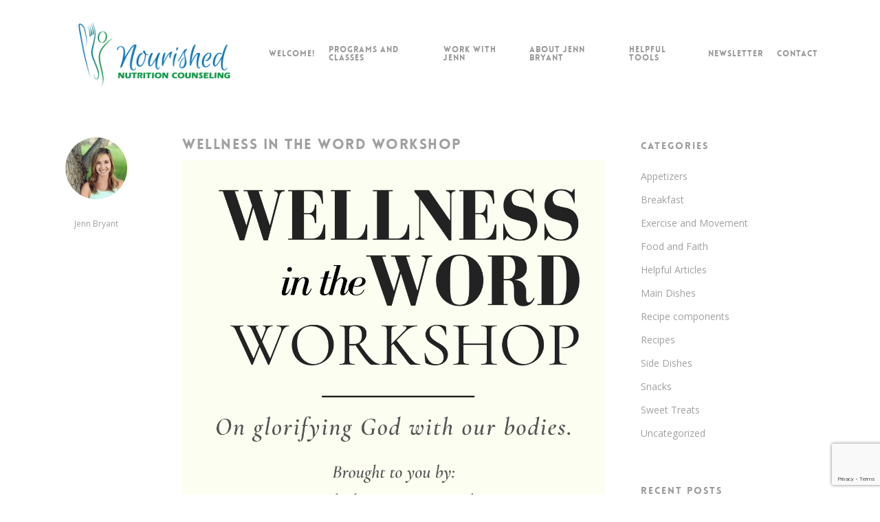

--- FILE ---
content_type: text/html; charset=UTF-8
request_url: https://nourishednutritioncounseling.com/course-tag/faith-based-nutrition/
body_size: 15583
content:
<!DOCTYPE html>

<html lang="en" class="no-js">
<head>
	
	<meta charset="UTF-8">
	
	<meta name="viewport" content="width=device-width, initial-scale=1, maximum-scale=1, user-scalable=0" /><meta name='robots' content='index, follow, max-image-preview:large, max-snippet:-1, max-video-preview:-1' />

	<!-- This site is optimized with the Yoast SEO plugin v26.6 - https://yoast.com/wordpress/plugins/seo/ -->
	<title>faith-based nutrition Archives - Nourished Nutrition Counseling</title>
	<link rel="canonical" href="https://nourishednutritioncounseling.com/course-tag/faith-based-nutrition/" />
	<meta property="og:locale" content="en_US" />
	<meta property="og:type" content="article" />
	<meta property="og:title" content="faith-based nutrition Archives - Nourished Nutrition Counseling" />
	<meta property="og:url" content="https://nourishednutritioncounseling.com/course-tag/faith-based-nutrition/" />
	<meta property="og:site_name" content="Nourished Nutrition Counseling" />
	<meta name="twitter:card" content="summary_large_image" />
	<script type="application/ld+json" class="yoast-schema-graph">{"@context":"https://schema.org","@graph":[{"@type":"CollectionPage","@id":"https://nourishednutritioncounseling.com/course-tag/faith-based-nutrition/","url":"https://nourishednutritioncounseling.com/course-tag/faith-based-nutrition/","name":"faith-based nutrition Archives - Nourished Nutrition Counseling","isPartOf":{"@id":"https://nourishednutritioncounseling.com/#website"},"primaryImageOfPage":{"@id":"https://nourishednutritioncounseling.com/course-tag/faith-based-nutrition/#primaryimage"},"image":{"@id":"https://nourishednutritioncounseling.com/course-tag/faith-based-nutrition/#primaryimage"},"thumbnailUrl":"https://nourishednutritioncounseling.com/wp-content/uploads/2021/12/Wellness-in-the-Word-IG-.png","breadcrumb":{"@id":"https://nourishednutritioncounseling.com/course-tag/faith-based-nutrition/#breadcrumb"},"inLanguage":"en"},{"@type":"ImageObject","inLanguage":"en","@id":"https://nourishednutritioncounseling.com/course-tag/faith-based-nutrition/#primaryimage","url":"https://nourishednutritioncounseling.com/wp-content/uploads/2021/12/Wellness-in-the-Word-IG-.png","contentUrl":"https://nourishednutritioncounseling.com/wp-content/uploads/2021/12/Wellness-in-the-Word-IG-.png","width":1080,"height":1080},{"@type":"BreadcrumbList","@id":"https://nourishednutritioncounseling.com/course-tag/faith-based-nutrition/#breadcrumb","itemListElement":[{"@type":"ListItem","position":1,"name":"Home","item":"https://nourishednutritioncounseling.com/"},{"@type":"ListItem","position":2,"name":"faith-based nutrition"}]},{"@type":"WebSite","@id":"https://nourishednutritioncounseling.com/#website","url":"https://nourishednutritioncounseling.com/","name":"Nourished Nutrition Counseling","description":"An Individualized Approach to Complete Healthy Nutrition","potentialAction":[{"@type":"SearchAction","target":{"@type":"EntryPoint","urlTemplate":"https://nourishednutritioncounseling.com/?s={search_term_string}"},"query-input":{"@type":"PropertyValueSpecification","valueRequired":true,"valueName":"search_term_string"}}],"inLanguage":"en"}]}</script>
	<!-- / Yoast SEO plugin. -->


<link rel='dns-prefetch' href='//fonts.googleapis.com' />
<link rel="alternate" type="application/rss+xml" title="Nourished Nutrition Counseling &raquo; Feed" href="https://nourishednutritioncounseling.com/feed/" />
<link rel="alternate" type="application/rss+xml" title="Nourished Nutrition Counseling &raquo; Comments Feed" href="https://nourishednutritioncounseling.com/comments/feed/" />
<link rel="alternate" type="application/rss+xml" title="Nourished Nutrition Counseling &raquo; faith-based nutrition Course Tag Feed" href="https://nourishednutritioncounseling.com/course-tag/faith-based-nutrition/feed/" />
<script>(()=>{"use strict";const e=[400,500,600,700,800,900],t=e=>`wprm-min-${e}`,n=e=>`wprm-max-${e}`,s=new Set,o="ResizeObserver"in window,r=o?new ResizeObserver((e=>{for(const t of e)c(t.target)})):null,i=.5/(window.devicePixelRatio||1);function c(s){const o=s.getBoundingClientRect().width||0;for(let r=0;r<e.length;r++){const c=e[r],a=o<=c+i;o>c+i?s.classList.add(t(c)):s.classList.remove(t(c)),a?s.classList.add(n(c)):s.classList.remove(n(c))}}function a(e){s.has(e)||(s.add(e),r&&r.observe(e),c(e))}!function(e=document){e.querySelectorAll(".wprm-recipe").forEach(a)}();if(new MutationObserver((e=>{for(const t of e)for(const e of t.addedNodes)e instanceof Element&&(e.matches?.(".wprm-recipe")&&a(e),e.querySelectorAll?.(".wprm-recipe").forEach(a))})).observe(document.documentElement,{childList:!0,subtree:!0}),!o){let e=0;addEventListener("resize",(()=>{e&&cancelAnimationFrame(e),e=requestAnimationFrame((()=>s.forEach(c)))}),{passive:!0})}})();</script><style id='wp-img-auto-sizes-contain-inline-css' type='text/css'>
img:is([sizes=auto i],[sizes^="auto," i]){contain-intrinsic-size:3000px 1500px}
/*# sourceURL=wp-img-auto-sizes-contain-inline-css */
</style>
<style id='wp-emoji-styles-inline-css' type='text/css'>

	img.wp-smiley, img.emoji {
		display: inline !important;
		border: none !important;
		box-shadow: none !important;
		height: 1em !important;
		width: 1em !important;
		margin: 0 0.07em !important;
		vertical-align: -0.1em !important;
		background: none !important;
		padding: 0 !important;
	}
/*# sourceURL=wp-emoji-styles-inline-css */
</style>
<style id='wp-block-library-inline-css' type='text/css'>
:root{--wp-block-synced-color:#7a00df;--wp-block-synced-color--rgb:122,0,223;--wp-bound-block-color:var(--wp-block-synced-color);--wp-editor-canvas-background:#ddd;--wp-admin-theme-color:#007cba;--wp-admin-theme-color--rgb:0,124,186;--wp-admin-theme-color-darker-10:#006ba1;--wp-admin-theme-color-darker-10--rgb:0,107,160.5;--wp-admin-theme-color-darker-20:#005a87;--wp-admin-theme-color-darker-20--rgb:0,90,135;--wp-admin-border-width-focus:2px}@media (min-resolution:192dpi){:root{--wp-admin-border-width-focus:1.5px}}.wp-element-button{cursor:pointer}:root .has-very-light-gray-background-color{background-color:#eee}:root .has-very-dark-gray-background-color{background-color:#313131}:root .has-very-light-gray-color{color:#eee}:root .has-very-dark-gray-color{color:#313131}:root .has-vivid-green-cyan-to-vivid-cyan-blue-gradient-background{background:linear-gradient(135deg,#00d084,#0693e3)}:root .has-purple-crush-gradient-background{background:linear-gradient(135deg,#34e2e4,#4721fb 50%,#ab1dfe)}:root .has-hazy-dawn-gradient-background{background:linear-gradient(135deg,#faaca8,#dad0ec)}:root .has-subdued-olive-gradient-background{background:linear-gradient(135deg,#fafae1,#67a671)}:root .has-atomic-cream-gradient-background{background:linear-gradient(135deg,#fdd79a,#004a59)}:root .has-nightshade-gradient-background{background:linear-gradient(135deg,#330968,#31cdcf)}:root .has-midnight-gradient-background{background:linear-gradient(135deg,#020381,#2874fc)}:root{--wp--preset--font-size--normal:16px;--wp--preset--font-size--huge:42px}.has-regular-font-size{font-size:1em}.has-larger-font-size{font-size:2.625em}.has-normal-font-size{font-size:var(--wp--preset--font-size--normal)}.has-huge-font-size{font-size:var(--wp--preset--font-size--huge)}.has-text-align-center{text-align:center}.has-text-align-left{text-align:left}.has-text-align-right{text-align:right}.has-fit-text{white-space:nowrap!important}#end-resizable-editor-section{display:none}.aligncenter{clear:both}.items-justified-left{justify-content:flex-start}.items-justified-center{justify-content:center}.items-justified-right{justify-content:flex-end}.items-justified-space-between{justify-content:space-between}.screen-reader-text{border:0;clip-path:inset(50%);height:1px;margin:-1px;overflow:hidden;padding:0;position:absolute;width:1px;word-wrap:normal!important}.screen-reader-text:focus{background-color:#ddd;clip-path:none;color:#444;display:block;font-size:1em;height:auto;left:5px;line-height:normal;padding:15px 23px 14px;text-decoration:none;top:5px;width:auto;z-index:100000}html :where(.has-border-color){border-style:solid}html :where([style*=border-top-color]){border-top-style:solid}html :where([style*=border-right-color]){border-right-style:solid}html :where([style*=border-bottom-color]){border-bottom-style:solid}html :where([style*=border-left-color]){border-left-style:solid}html :where([style*=border-width]){border-style:solid}html :where([style*=border-top-width]){border-top-style:solid}html :where([style*=border-right-width]){border-right-style:solid}html :where([style*=border-bottom-width]){border-bottom-style:solid}html :where([style*=border-left-width]){border-left-style:solid}html :where(img[class*=wp-image-]){height:auto;max-width:100%}:where(figure){margin:0 0 1em}html :where(.is-position-sticky){--wp-admin--admin-bar--position-offset:var(--wp-admin--admin-bar--height,0px)}@media screen and (max-width:600px){html :where(.is-position-sticky){--wp-admin--admin-bar--position-offset:0px}}

/*# sourceURL=wp-block-library-inline-css */
</style><style id='global-styles-inline-css' type='text/css'>
:root{--wp--preset--aspect-ratio--square: 1;--wp--preset--aspect-ratio--4-3: 4/3;--wp--preset--aspect-ratio--3-4: 3/4;--wp--preset--aspect-ratio--3-2: 3/2;--wp--preset--aspect-ratio--2-3: 2/3;--wp--preset--aspect-ratio--16-9: 16/9;--wp--preset--aspect-ratio--9-16: 9/16;--wp--preset--color--black: #000000;--wp--preset--color--cyan-bluish-gray: #abb8c3;--wp--preset--color--white: #ffffff;--wp--preset--color--pale-pink: #f78da7;--wp--preset--color--vivid-red: #cf2e2e;--wp--preset--color--luminous-vivid-orange: #ff6900;--wp--preset--color--luminous-vivid-amber: #fcb900;--wp--preset--color--light-green-cyan: #7bdcb5;--wp--preset--color--vivid-green-cyan: #00d084;--wp--preset--color--pale-cyan-blue: #8ed1fc;--wp--preset--color--vivid-cyan-blue: #0693e3;--wp--preset--color--vivid-purple: #9b51e0;--wp--preset--gradient--vivid-cyan-blue-to-vivid-purple: linear-gradient(135deg,rgb(6,147,227) 0%,rgb(155,81,224) 100%);--wp--preset--gradient--light-green-cyan-to-vivid-green-cyan: linear-gradient(135deg,rgb(122,220,180) 0%,rgb(0,208,130) 100%);--wp--preset--gradient--luminous-vivid-amber-to-luminous-vivid-orange: linear-gradient(135deg,rgb(252,185,0) 0%,rgb(255,105,0) 100%);--wp--preset--gradient--luminous-vivid-orange-to-vivid-red: linear-gradient(135deg,rgb(255,105,0) 0%,rgb(207,46,46) 100%);--wp--preset--gradient--very-light-gray-to-cyan-bluish-gray: linear-gradient(135deg,rgb(238,238,238) 0%,rgb(169,184,195) 100%);--wp--preset--gradient--cool-to-warm-spectrum: linear-gradient(135deg,rgb(74,234,220) 0%,rgb(151,120,209) 20%,rgb(207,42,186) 40%,rgb(238,44,130) 60%,rgb(251,105,98) 80%,rgb(254,248,76) 100%);--wp--preset--gradient--blush-light-purple: linear-gradient(135deg,rgb(255,206,236) 0%,rgb(152,150,240) 100%);--wp--preset--gradient--blush-bordeaux: linear-gradient(135deg,rgb(254,205,165) 0%,rgb(254,45,45) 50%,rgb(107,0,62) 100%);--wp--preset--gradient--luminous-dusk: linear-gradient(135deg,rgb(255,203,112) 0%,rgb(199,81,192) 50%,rgb(65,88,208) 100%);--wp--preset--gradient--pale-ocean: linear-gradient(135deg,rgb(255,245,203) 0%,rgb(182,227,212) 50%,rgb(51,167,181) 100%);--wp--preset--gradient--electric-grass: linear-gradient(135deg,rgb(202,248,128) 0%,rgb(113,206,126) 100%);--wp--preset--gradient--midnight: linear-gradient(135deg,rgb(2,3,129) 0%,rgb(40,116,252) 100%);--wp--preset--font-size--small: 13px;--wp--preset--font-size--medium: 20px;--wp--preset--font-size--large: 36px;--wp--preset--font-size--x-large: 42px;--wp--preset--spacing--20: 0.44rem;--wp--preset--spacing--30: 0.67rem;--wp--preset--spacing--40: 1rem;--wp--preset--spacing--50: 1.5rem;--wp--preset--spacing--60: 2.25rem;--wp--preset--spacing--70: 3.38rem;--wp--preset--spacing--80: 5.06rem;--wp--preset--shadow--natural: 6px 6px 9px rgba(0, 0, 0, 0.2);--wp--preset--shadow--deep: 12px 12px 50px rgba(0, 0, 0, 0.4);--wp--preset--shadow--sharp: 6px 6px 0px rgba(0, 0, 0, 0.2);--wp--preset--shadow--outlined: 6px 6px 0px -3px rgb(255, 255, 255), 6px 6px rgb(0, 0, 0);--wp--preset--shadow--crisp: 6px 6px 0px rgb(0, 0, 0);}:where(.is-layout-flex){gap: 0.5em;}:where(.is-layout-grid){gap: 0.5em;}body .is-layout-flex{display: flex;}.is-layout-flex{flex-wrap: wrap;align-items: center;}.is-layout-flex > :is(*, div){margin: 0;}body .is-layout-grid{display: grid;}.is-layout-grid > :is(*, div){margin: 0;}:where(.wp-block-columns.is-layout-flex){gap: 2em;}:where(.wp-block-columns.is-layout-grid){gap: 2em;}:where(.wp-block-post-template.is-layout-flex){gap: 1.25em;}:where(.wp-block-post-template.is-layout-grid){gap: 1.25em;}.has-black-color{color: var(--wp--preset--color--black) !important;}.has-cyan-bluish-gray-color{color: var(--wp--preset--color--cyan-bluish-gray) !important;}.has-white-color{color: var(--wp--preset--color--white) !important;}.has-pale-pink-color{color: var(--wp--preset--color--pale-pink) !important;}.has-vivid-red-color{color: var(--wp--preset--color--vivid-red) !important;}.has-luminous-vivid-orange-color{color: var(--wp--preset--color--luminous-vivid-orange) !important;}.has-luminous-vivid-amber-color{color: var(--wp--preset--color--luminous-vivid-amber) !important;}.has-light-green-cyan-color{color: var(--wp--preset--color--light-green-cyan) !important;}.has-vivid-green-cyan-color{color: var(--wp--preset--color--vivid-green-cyan) !important;}.has-pale-cyan-blue-color{color: var(--wp--preset--color--pale-cyan-blue) !important;}.has-vivid-cyan-blue-color{color: var(--wp--preset--color--vivid-cyan-blue) !important;}.has-vivid-purple-color{color: var(--wp--preset--color--vivid-purple) !important;}.has-black-background-color{background-color: var(--wp--preset--color--black) !important;}.has-cyan-bluish-gray-background-color{background-color: var(--wp--preset--color--cyan-bluish-gray) !important;}.has-white-background-color{background-color: var(--wp--preset--color--white) !important;}.has-pale-pink-background-color{background-color: var(--wp--preset--color--pale-pink) !important;}.has-vivid-red-background-color{background-color: var(--wp--preset--color--vivid-red) !important;}.has-luminous-vivid-orange-background-color{background-color: var(--wp--preset--color--luminous-vivid-orange) !important;}.has-luminous-vivid-amber-background-color{background-color: var(--wp--preset--color--luminous-vivid-amber) !important;}.has-light-green-cyan-background-color{background-color: var(--wp--preset--color--light-green-cyan) !important;}.has-vivid-green-cyan-background-color{background-color: var(--wp--preset--color--vivid-green-cyan) !important;}.has-pale-cyan-blue-background-color{background-color: var(--wp--preset--color--pale-cyan-blue) !important;}.has-vivid-cyan-blue-background-color{background-color: var(--wp--preset--color--vivid-cyan-blue) !important;}.has-vivid-purple-background-color{background-color: var(--wp--preset--color--vivid-purple) !important;}.has-black-border-color{border-color: var(--wp--preset--color--black) !important;}.has-cyan-bluish-gray-border-color{border-color: var(--wp--preset--color--cyan-bluish-gray) !important;}.has-white-border-color{border-color: var(--wp--preset--color--white) !important;}.has-pale-pink-border-color{border-color: var(--wp--preset--color--pale-pink) !important;}.has-vivid-red-border-color{border-color: var(--wp--preset--color--vivid-red) !important;}.has-luminous-vivid-orange-border-color{border-color: var(--wp--preset--color--luminous-vivid-orange) !important;}.has-luminous-vivid-amber-border-color{border-color: var(--wp--preset--color--luminous-vivid-amber) !important;}.has-light-green-cyan-border-color{border-color: var(--wp--preset--color--light-green-cyan) !important;}.has-vivid-green-cyan-border-color{border-color: var(--wp--preset--color--vivid-green-cyan) !important;}.has-pale-cyan-blue-border-color{border-color: var(--wp--preset--color--pale-cyan-blue) !important;}.has-vivid-cyan-blue-border-color{border-color: var(--wp--preset--color--vivid-cyan-blue) !important;}.has-vivid-purple-border-color{border-color: var(--wp--preset--color--vivid-purple) !important;}.has-vivid-cyan-blue-to-vivid-purple-gradient-background{background: var(--wp--preset--gradient--vivid-cyan-blue-to-vivid-purple) !important;}.has-light-green-cyan-to-vivid-green-cyan-gradient-background{background: var(--wp--preset--gradient--light-green-cyan-to-vivid-green-cyan) !important;}.has-luminous-vivid-amber-to-luminous-vivid-orange-gradient-background{background: var(--wp--preset--gradient--luminous-vivid-amber-to-luminous-vivid-orange) !important;}.has-luminous-vivid-orange-to-vivid-red-gradient-background{background: var(--wp--preset--gradient--luminous-vivid-orange-to-vivid-red) !important;}.has-very-light-gray-to-cyan-bluish-gray-gradient-background{background: var(--wp--preset--gradient--very-light-gray-to-cyan-bluish-gray) !important;}.has-cool-to-warm-spectrum-gradient-background{background: var(--wp--preset--gradient--cool-to-warm-spectrum) !important;}.has-blush-light-purple-gradient-background{background: var(--wp--preset--gradient--blush-light-purple) !important;}.has-blush-bordeaux-gradient-background{background: var(--wp--preset--gradient--blush-bordeaux) !important;}.has-luminous-dusk-gradient-background{background: var(--wp--preset--gradient--luminous-dusk) !important;}.has-pale-ocean-gradient-background{background: var(--wp--preset--gradient--pale-ocean) !important;}.has-electric-grass-gradient-background{background: var(--wp--preset--gradient--electric-grass) !important;}.has-midnight-gradient-background{background: var(--wp--preset--gradient--midnight) !important;}.has-small-font-size{font-size: var(--wp--preset--font-size--small) !important;}.has-medium-font-size{font-size: var(--wp--preset--font-size--medium) !important;}.has-large-font-size{font-size: var(--wp--preset--font-size--large) !important;}.has-x-large-font-size{font-size: var(--wp--preset--font-size--x-large) !important;}
/*# sourceURL=global-styles-inline-css */
</style>

<style id='classic-theme-styles-inline-css' type='text/css'>
/*! This file is auto-generated */
.wp-block-button__link{color:#fff;background-color:#32373c;border-radius:9999px;box-shadow:none;text-decoration:none;padding:calc(.667em + 2px) calc(1.333em + 2px);font-size:1.125em}.wp-block-file__button{background:#32373c;color:#fff;text-decoration:none}
/*# sourceURL=/wp-includes/css/classic-themes.min.css */
</style>
<link rel='stylesheet' id='wprm-public-css' href='https://nourishednutritioncounseling.com/wp-content/plugins/wp-recipe-maker/dist/public-modern.css?ver=10.2.4' type='text/css' media='all' />
<link rel='stylesheet' id='font-awesome-css' href='https://nourishednutritioncounseling.com/wp-content/plugins/contact-widgets/assets/css/font-awesome.min.css?ver=4.7.0' type='text/css' media='all' />
<link rel='stylesheet' id='contact-form-7-css' href='https://nourishednutritioncounseling.com/wp-content/plugins/contact-form-7/includes/css/styles.css?ver=6.1.4' type='text/css' media='all' />
<link rel='stylesheet' id='learndash_quiz_front_css-css' href='//nourishednutritioncounseling.com/wp-content/plugins/sfwd-lms/themes/legacy/templates/learndash_quiz_front.min.css?ver=4.3.1' type='text/css' media='all' />
<link rel='stylesheet' id='learndash-front-css' href='//nourishednutritioncounseling.com/wp-content/plugins/sfwd-lms/themes/ld30/assets/css/learndash.min.css?ver=4.3.1' type='text/css' media='all' />
<style id='learndash-front-inline-css' type='text/css'>
		.learndash-wrapper .ld-item-list .ld-item-list-item.ld-is-next,
		.learndash-wrapper .wpProQuiz_content .wpProQuiz_questionListItem label:focus-within {
			border-color: #1e73be;
		}

		/*
		.learndash-wrapper a:not(.ld-button):not(#quiz_continue_link):not(.ld-focus-menu-link):not(.btn-blue):not(#quiz_continue_link):not(.ld-js-register-account):not(#ld-focus-mode-course-heading):not(#btn-join):not(.ld-item-name):not(.ld-table-list-item-preview):not(.ld-lesson-item-preview-heading),
		 */

		.learndash-wrapper .ld-breadcrumbs a,
		.learndash-wrapper .ld-lesson-item.ld-is-current-lesson .ld-lesson-item-preview-heading,
		.learndash-wrapper .ld-lesson-item.ld-is-current-lesson .ld-lesson-title,
		.learndash-wrapper .ld-primary-color-hover:hover,
		.learndash-wrapper .ld-primary-color,
		.learndash-wrapper .ld-primary-color-hover:hover,
		.learndash-wrapper .ld-primary-color,
		.learndash-wrapper .ld-tabs .ld-tabs-navigation .ld-tab.ld-active,
		.learndash-wrapper .ld-button.ld-button-transparent,
		.learndash-wrapper .ld-button.ld-button-reverse,
		.learndash-wrapper .ld-icon-certificate,
		.learndash-wrapper .ld-login-modal .ld-login-modal-login .ld-modal-heading,
		#wpProQuiz_user_content a,
		.learndash-wrapper .ld-item-list .ld-item-list-item a.ld-item-name:hover,
		.learndash-wrapper .ld-focus-comments__heading-actions .ld-expand-button,
		.learndash-wrapper .ld-focus-comments__heading a,
		.learndash-wrapper .ld-focus-comments .comment-respond a,
		.learndash-wrapper .ld-focus-comment .ld-comment-reply a.comment-reply-link:hover,
		.learndash-wrapper .ld-expand-button.ld-button-alternate {
			color: #1e73be !important;
		}

		.learndash-wrapper .ld-focus-comment.bypostauthor>.ld-comment-wrapper,
		.learndash-wrapper .ld-focus-comment.role-group_leader>.ld-comment-wrapper,
		.learndash-wrapper .ld-focus-comment.role-administrator>.ld-comment-wrapper {
			background-color:rgba(30, 115, 190, 0.03) !important;
		}


		.learndash-wrapper .ld-primary-background,
		.learndash-wrapper .ld-tabs .ld-tabs-navigation .ld-tab.ld-active:after {
			background: #1e73be !important;
		}



		.learndash-wrapper .ld-course-navigation .ld-lesson-item.ld-is-current-lesson .ld-status-incomplete,
		.learndash-wrapper .ld-focus-comment.bypostauthor:not(.ptype-sfwd-assignment) >.ld-comment-wrapper>.ld-comment-avatar img,
		.learndash-wrapper .ld-focus-comment.role-group_leader>.ld-comment-wrapper>.ld-comment-avatar img,
		.learndash-wrapper .ld-focus-comment.role-administrator>.ld-comment-wrapper>.ld-comment-avatar img {
			border-color: #1e73be !important;
		}



		.learndash-wrapper .ld-loading::before {
			border-top:3px solid #1e73be !important;
		}

		.learndash-wrapper .ld-button:hover:not(.learndash-link-previous-incomplete):not(.ld-button-transparent),
		#learndash-tooltips .ld-tooltip:after,
		#learndash-tooltips .ld-tooltip,
		.learndash-wrapper .ld-primary-background,
		.learndash-wrapper .btn-join,
		.learndash-wrapper #btn-join,
		.learndash-wrapper .ld-button:not(.ld-button-reverse):not(.learndash-link-previous-incomplete):not(.ld-button-transparent),
		.learndash-wrapper .ld-expand-button,
		.learndash-wrapper .wpProQuiz_content .wpProQuiz_button:not(.wpProQuiz_button_reShowQuestion):not(.wpProQuiz_button_restartQuiz),
		.learndash-wrapper .wpProQuiz_content .wpProQuiz_button2,
		.learndash-wrapper .ld-focus .ld-focus-sidebar .ld-course-navigation-heading,
		.learndash-wrapper .ld-focus .ld-focus-sidebar .ld-focus-sidebar-trigger,
		.learndash-wrapper .ld-focus-comments .form-submit #submit,
		.learndash-wrapper .ld-login-modal input[type='submit'],
		.learndash-wrapper .ld-login-modal .ld-login-modal-register,
		.learndash-wrapper .wpProQuiz_content .wpProQuiz_certificate a.btn-blue,
		.learndash-wrapper .ld-focus .ld-focus-header .ld-user-menu .ld-user-menu-items a,
		#wpProQuiz_user_content table.wp-list-table thead th,
		#wpProQuiz_overlay_close,
		.learndash-wrapper .ld-expand-button.ld-button-alternate .ld-icon {
			background-color: #1e73be !important;
		}

		.learndash-wrapper .ld-focus .ld-focus-header .ld-user-menu .ld-user-menu-items:before {
			border-bottom-color: #1e73be !important;
		}

		.learndash-wrapper .ld-button.ld-button-transparent:hover {
			background: transparent !important;
		}

		.learndash-wrapper .ld-focus .ld-focus-header .sfwd-mark-complete .learndash_mark_complete_button,
		.learndash-wrapper .ld-focus .ld-focus-header #sfwd-mark-complete #learndash_mark_complete_button,
		.learndash-wrapper .ld-button.ld-button-transparent,
		.learndash-wrapper .ld-button.ld-button-alternate,
		.learndash-wrapper .ld-expand-button.ld-button-alternate {
			background-color:transparent !important;
		}

		.learndash-wrapper .ld-focus-header .ld-user-menu .ld-user-menu-items a,
		.learndash-wrapper .ld-button.ld-button-reverse:hover,
		.learndash-wrapper .ld-alert-success .ld-alert-icon.ld-icon-certificate,
		.learndash-wrapper .ld-alert-warning .ld-button:not(.learndash-link-previous-incomplete),
		.learndash-wrapper .ld-primary-background.ld-status {
			color:white !important;
		}

		.learndash-wrapper .ld-status.ld-status-unlocked {
			background-color: rgba(30,115,190,0.2) !important;
			color: #1e73be !important;
		}

		.learndash-wrapper .wpProQuiz_content .wpProQuiz_addToplist {
			background-color: rgba(30,115,190,0.1) !important;
			border: 1px solid #1e73be !important;
		}

		.learndash-wrapper .wpProQuiz_content .wpProQuiz_toplistTable th {
			background: #1e73be !important;
		}

		.learndash-wrapper .wpProQuiz_content .wpProQuiz_toplistTrOdd {
			background-color: rgba(30,115,190,0.1) !important;
		}

		.learndash-wrapper .wpProQuiz_content .wpProQuiz_reviewDiv li.wpProQuiz_reviewQuestionTarget {
			background-color: #1e73be !important;
		}
		.learndash-wrapper .wpProQuiz_content .wpProQuiz_time_limit .wpProQuiz_progress {
			background-color: #1e73be !important;
		}
		
		.learndash-wrapper #quiz_continue_link,
		.learndash-wrapper .ld-secondary-background,
		.learndash-wrapper .learndash_mark_complete_button,
		.learndash-wrapper #learndash_mark_complete_button,
		.learndash-wrapper .ld-status-complete,
		.learndash-wrapper .ld-alert-success .ld-button,
		.learndash-wrapper .ld-alert-success .ld-alert-icon {
			background-color: #1e73be !important;
		}

		.learndash-wrapper .wpProQuiz_content a#quiz_continue_link {
			background-color: #1e73be !important;
		}

		.learndash-wrapper .course_progress .sending_progress_bar {
			background: #1e73be !important;
		}

		.learndash-wrapper .wpProQuiz_content .wpProQuiz_button_reShowQuestion:hover, .learndash-wrapper .wpProQuiz_content .wpProQuiz_button_restartQuiz:hover {
			background-color: #1e73be !important;
			opacity: 0.75;
		}

		.learndash-wrapper .ld-secondary-color-hover:hover,
		.learndash-wrapper .ld-secondary-color,
		.learndash-wrapper .ld-focus .ld-focus-header .sfwd-mark-complete .learndash_mark_complete_button,
		.learndash-wrapper .ld-focus .ld-focus-header #sfwd-mark-complete #learndash_mark_complete_button,
		.learndash-wrapper .ld-focus .ld-focus-header .sfwd-mark-complete:after {
			color: #1e73be !important;
		}

		.learndash-wrapper .ld-secondary-in-progress-icon {
			border-left-color: #1e73be !important;
			border-top-color: #1e73be !important;
		}

		.learndash-wrapper .ld-alert-success {
			border-color: #1e73be;
			background-color: transparent !important;
			color: #1e73be;
		}

		.learndash-wrapper .wpProQuiz_content .wpProQuiz_reviewQuestion li.wpProQuiz_reviewQuestionSolved,
		.learndash-wrapper .wpProQuiz_content .wpProQuiz_box li.wpProQuiz_reviewQuestionSolved {
			background-color: #1e73be !important;
		}

		.learndash-wrapper .wpProQuiz_content  .wpProQuiz_reviewLegend span.wpProQuiz_reviewColor_Answer {
			background-color: #1e73be !important;
		}

		
		.learndash-wrapper .ld-alert-warning {
			background-color:transparent;
		}

		.learndash-wrapper .ld-status-waiting,
		.learndash-wrapper .ld-alert-warning .ld-alert-icon {
			background-color: #969696 !important;
		}

		.learndash-wrapper .ld-tertiary-color-hover:hover,
		.learndash-wrapper .ld-tertiary-color,
		.learndash-wrapper .ld-alert-warning {
			color: #969696 !important;
		}

		.learndash-wrapper .ld-tertiary-background {
			background-color: #969696 !important;
		}

		.learndash-wrapper .ld-alert-warning {
			border-color: #969696 !important;
		}

		.learndash-wrapper .ld-tertiary-background,
		.learndash-wrapper .ld-alert-warning .ld-alert-icon {
			color:white !important;
		}

		.learndash-wrapper .wpProQuiz_content .wpProQuiz_reviewQuestion li.wpProQuiz_reviewQuestionReview,
		.learndash-wrapper .wpProQuiz_content .wpProQuiz_box li.wpProQuiz_reviewQuestionReview {
			background-color: #969696 !important;
		}

		.learndash-wrapper .wpProQuiz_content  .wpProQuiz_reviewLegend span.wpProQuiz_reviewColor_Review {
			background-color: #969696 !important;
		}

		
/*# sourceURL=learndash-front-inline-css */
</style>
<link rel='stylesheet' id='ldx-design-upgrade-learndash-css' href='https://nourishednutritioncounseling.com/wp-content/plugins/design-upgrade-learndash/assets/css/ld3.css?ver=2.12' type='text/css' media='all' />
<link rel='stylesheet' id='salient-social-css' href='https://nourishednutritioncounseling.com/wp-content/plugins/salient-social/css/style.css?ver=1.1' type='text/css' media='all' />
<style id='salient-social-inline-css' type='text/css'>

  .sharing-default-minimal .nectar-love.loved,
  body .nectar-social[data-color-override="override"].fixed > a:before, 
  body .nectar-social[data-color-override="override"].fixed .nectar-social-inner a,
  .sharing-default-minimal .nectar-social[data-color-override="override"] .nectar-social-inner a:hover {
    background-color: #a0a0a0;
  }
  .nectar-social.hover .nectar-love.loved,
  .nectar-social.hover > .nectar-love-button a:hover,
  .nectar-social[data-color-override="override"].hover > div a:hover,
  #single-below-header .nectar-social[data-color-override="override"].hover > div a:hover,
  .nectar-social[data-color-override="override"].hover .share-btn:hover,
  .sharing-default-minimal .nectar-social[data-color-override="override"] .nectar-social-inner a {
    border-color: #a0a0a0;
  }
  #single-below-header .nectar-social.hover .nectar-love.loved i,
  #single-below-header .nectar-social.hover[data-color-override="override"] a:hover,
  #single-below-header .nectar-social.hover[data-color-override="override"] a:hover i,
  #single-below-header .nectar-social.hover .nectar-love-button a:hover i,
  .nectar-love:hover i,
  .hover .nectar-love:hover .total_loves,
  .nectar-love.loved i,
  .nectar-social.hover .nectar-love.loved .total_loves,
  .nectar-social.hover .share-btn:hover, 
  .nectar-social[data-color-override="override"].hover .nectar-social-inner a:hover,
  .nectar-social[data-color-override="override"].hover > div:hover span,
  .sharing-default-minimal .nectar-social[data-color-override="override"] .nectar-social-inner a:not(:hover) i,
  .sharing-default-minimal .nectar-social[data-color-override="override"] .nectar-social-inner a:not(:hover) {
    color: #a0a0a0;
  }
/*# sourceURL=salient-social-inline-css */
</style>
<link rel='stylesheet' id='jquery-dropdown-css-css' href='//nourishednutritioncounseling.com/wp-content/plugins/sfwd-lms/assets/css/jquery.dropdown.min.css?ver=4.3.1' type='text/css' media='all' />
<link rel='stylesheet' id='learndash_lesson_video-css' href='//nourishednutritioncounseling.com/wp-content/plugins/sfwd-lms/themes/legacy/templates/learndash_lesson_video.min.css?ver=4.3.1' type='text/css' media='all' />
<link rel='stylesheet' id='salient-grid-system-css' href='https://nourishednutritioncounseling.com/wp-content/themes/salient/css/grid-system.css?ver=11.0.4' type='text/css' media='all' />
<link rel='stylesheet' id='main-styles-css' href='https://nourishednutritioncounseling.com/wp-content/themes/salient/css/style.css?ver=11.0.4' type='text/css' media='all' />
<style id='main-styles-inline-css' type='text/css'>
@font-face { font-family: 'Lovelo'; src: url('https://nourishednutritioncounseling.com/wp-content/themes/salient/css/fonts/Lovelo_Black.eot'); src: url('https://nourishednutritioncounseling.com/wp-content/themes/salient/css/fonts/Lovelo_Black.eot?#iefix') format('embedded-opentype'), url('https://nourishednutritioncounseling.com/wp-content/themes/salient/css/fonts/Lovelo_Black.woff') format('woff'),  url('https://nourishednutritioncounseling.com/wp-content/themes/salient/css/fonts/Lovelo_Black.ttf') format('truetype'), url('https://nourishednutritioncounseling.com/wp-content/themes/salient/css/fonts/Lovelo_Black.svg#loveloblack') format('svg'); font-weight: normal; font-style: normal; }
html:not(.page-trans-loaded) { background-color: #ffffff; }
/*# sourceURL=main-styles-inline-css */
</style>
<link rel='stylesheet' id='magnific-css' href='https://nourishednutritioncounseling.com/wp-content/themes/salient/css/plugins/magnific.css?ver=8.6.0' type='text/css' media='all' />
<link rel='stylesheet' id='nectar_default_font_open_sans-css' href='https://fonts.googleapis.com/css?family=Open+Sans%3A300%2C400%2C600%2C700&#038;subset=latin%2Clatin-ext' type='text/css' media='all' />
<link rel='stylesheet' id='responsive-css' href='https://nourishednutritioncounseling.com/wp-content/themes/salient/css/responsive.css?ver=11.0.4' type='text/css' media='all' />
<link rel='stylesheet' id='skin-ascend-css' href='https://nourishednutritioncounseling.com/wp-content/themes/salient/css/ascend.css?ver=11.0.4' type='text/css' media='all' />
<link rel='stylesheet' id='wpcw-css' href='https://nourishednutritioncounseling.com/wp-content/plugins/contact-widgets/assets/css/style.min.css?ver=1.0.1' type='text/css' media='all' />
<link rel='stylesheet' id='nectar-widget-posts-css' href='https://nourishednutritioncounseling.com/wp-content/themes/salient/css/elements/widget-nectar-posts.css?ver=11.0.4' type='text/css' media='all' />
<link rel='stylesheet' id='dynamic-css-css' href='https://nourishednutritioncounseling.com/wp-content/themes/salient/css/salient-dynamic-styles.css?ver=48042' type='text/css' media='all' />
<style id='dynamic-css-inline-css' type='text/css'>
@media only screen and (min-width:1000px){body #ajax-content-wrap.no-scroll{min-height:calc(100vh - 156px);height:calc(100vh - 156px)!important;}}@media only screen and (min-width:1000px){#page-header-wrap.fullscreen-header,#page-header-wrap.fullscreen-header #page-header-bg,html:not(.nectar-box-roll-loaded) .nectar-box-roll > #page-header-bg.fullscreen-header,.nectar_fullscreen_zoom_recent_projects,#nectar_fullscreen_rows:not(.afterLoaded) > div{height:calc(100vh - 155px);}.wpb_row.vc_row-o-full-height.top-level,.wpb_row.vc_row-o-full-height.top-level > .col.span_12{min-height:calc(100vh - 155px);}html:not(.nectar-box-roll-loaded) .nectar-box-roll > #page-header-bg.fullscreen-header{top:156px;}.nectar-slider-wrap[data-fullscreen="true"]:not(.loaded),.nectar-slider-wrap[data-fullscreen="true"]:not(.loaded) .swiper-container{height:calc(100vh - 154px)!important;}.admin-bar .nectar-slider-wrap[data-fullscreen="true"]:not(.loaded),.admin-bar .nectar-slider-wrap[data-fullscreen="true"]:not(.loaded) .swiper-container{height:calc(100vh - 154px - 32px)!important;}}
/*# sourceURL=dynamic-css-inline-css */
</style>
<script type="text/javascript" src="https://nourishednutritioncounseling.com/wp-includes/js/jquery/jquery.min.js?ver=3.7.1" id="jquery-core-js"></script>
<script type="text/javascript" src="https://nourishednutritioncounseling.com/wp-includes/js/jquery/jquery-migrate.min.js?ver=3.4.1" id="jquery-migrate-js"></script>
<link rel="https://api.w.org/" href="https://nourishednutritioncounseling.com/wp-json/" /><link rel="alternate" title="JSON" type="application/json" href="https://nourishednutritioncounseling.com/wp-json/wp/v2/ld_course_tag/1443" /><link rel="EditURI" type="application/rsd+xml" title="RSD" href="https://nourishednutritioncounseling.com/xmlrpc.php?rsd" />
<meta name="generator" content="WordPress 6.9" />
<script type="text/javascript">
(function(url){
	if(/(?:Chrome\/26\.0\.1410\.63 Safari\/537\.31|WordfenceTestMonBot)/.test(navigator.userAgent)){ return; }
	var addEvent = function(evt, handler) {
		if (window.addEventListener) {
			document.addEventListener(evt, handler, false);
		} else if (window.attachEvent) {
			document.attachEvent('on' + evt, handler);
		}
	};
	var removeEvent = function(evt, handler) {
		if (window.removeEventListener) {
			document.removeEventListener(evt, handler, false);
		} else if (window.detachEvent) {
			document.detachEvent('on' + evt, handler);
		}
	};
	var evts = 'contextmenu dblclick drag dragend dragenter dragleave dragover dragstart drop keydown keypress keyup mousedown mousemove mouseout mouseover mouseup mousewheel scroll'.split(' ');
	var logHuman = function() {
		if (window.wfLogHumanRan) { return; }
		window.wfLogHumanRan = true;
		var wfscr = document.createElement('script');
		wfscr.type = 'text/javascript';
		wfscr.async = true;
		wfscr.src = url + '&r=' + Math.random();
		(document.getElementsByTagName('head')[0]||document.getElementsByTagName('body')[0]).appendChild(wfscr);
		for (var i = 0; i < evts.length; i++) {
			removeEvent(evts[i], logHuman);
		}
	};
	for (var i = 0; i < evts.length; i++) {
		addEvent(evts[i], logHuman);
	}
})('//nourishednutritioncounseling.com/?wordfence_lh=1&hid=ADCF8612559B43A5B666B9950021E398');
</script><style type="text/css"> .tippy-box[data-theme~="wprm"] { background-color: #333333; color: #FFFFFF; } .tippy-box[data-theme~="wprm"][data-placement^="top"] > .tippy-arrow::before { border-top-color: #333333; } .tippy-box[data-theme~="wprm"][data-placement^="bottom"] > .tippy-arrow::before { border-bottom-color: #333333; } .tippy-box[data-theme~="wprm"][data-placement^="left"] > .tippy-arrow::before { border-left-color: #333333; } .tippy-box[data-theme~="wprm"][data-placement^="right"] > .tippy-arrow::before { border-right-color: #333333; } .tippy-box[data-theme~="wprm"] a { color: #FFFFFF; } .wprm-comment-rating svg { width: 18px !important; height: 18px !important; } img.wprm-comment-rating { width: 90px !important; height: 18px !important; } body { --comment-rating-star-color: #343434; } body { --wprm-popup-font-size: 16px; } body { --wprm-popup-background: #ffffff; } body { --wprm-popup-title: #000000; } body { --wprm-popup-content: #444444; } body { --wprm-popup-button-background: #444444; } body { --wprm-popup-button-text: #ffffff; } body { --wprm-popup-accent: #747B2D; }</style><style type="text/css">.wprm-glossary-term {color: #5A822B;text-decoration: underline;cursor: help;}</style><script type="text/javascript"> var root = document.getElementsByTagName( "html" )[0]; root.setAttribute( "class", "js" ); </script><meta name="generator" content="Powered by WPBakery Page Builder - drag and drop page builder for WordPress."/>
<link rel="icon" href="https://nourishednutritioncounseling.com/wp-content/uploads/2018/02/cropped-NNCweb-01-2-32x32.jpg" sizes="32x32" />
<link rel="icon" href="https://nourishednutritioncounseling.com/wp-content/uploads/2018/02/cropped-NNCweb-01-2-192x192.jpg" sizes="192x192" />
<link rel="apple-touch-icon" href="https://nourishednutritioncounseling.com/wp-content/uploads/2018/02/cropped-NNCweb-01-2-180x180.jpg" />
<meta name="msapplication-TileImage" content="https://nourishednutritioncounseling.com/wp-content/uploads/2018/02/cropped-NNCweb-01-2-270x270.jpg" />
<noscript><style> .wpb_animate_when_almost_visible { opacity: 1; }</style></noscript>	
</head>


<body class="archive tax-ld_course_tag term-faith-based-nutrition term-1443 wp-theme-salient fl-builder-lite-2-9-4-2 fl-no-js ldx-plugin ascend wpb-js-composer js-comp-ver-6.1 vc_responsive learndash-cpt learndash-cpt-sfwd-courses learndash-template-ld30 learndash-embed-responsive" data-footer-reveal="false" data-footer-reveal-shadow="none" data-header-format="default" data-body-border="off" data-boxed-style="" data-header-breakpoint="1000" data-dropdown-style="minimal" data-cae="easeOutCubic" data-cad="750" data-megamenu-width="contained" data-aie="none" data-ls="magnific" data-apte="standard" data-hhun="0" data-fancy-form-rcs="default" data-form-style="minimal" data-form-submit="regular" data-is="minimal" data-button-style="default" data-user-account-button="false" data-flex-cols="true" data-col-gap="default" data-header-inherit-rc="false" data-header-search="false" data-animated-anchors="true" data-ajax-transitions="true" data-full-width-header="false" data-slide-out-widget-area="true" data-slide-out-widget-area-style="slide-out-from-right" data-user-set-ocm="off" data-loading-animation="none" data-bg-header="false" data-responsive="1" data-ext-responsive="true" data-header-resize="1" data-header-color="light" data-transparent-header="false" data-cart="false" data-remove-m-parallax="" data-remove-m-video-bgs="" data-force-header-trans-color="light" data-smooth-scrolling="0" data-permanent-transparent="false" >
	
	<script type="text/javascript"> if(navigator.userAgent.match(/(Android|iPod|iPhone|iPad|BlackBerry|IEMobile|Opera Mini)/)) { document.body.className += " using-mobile-browser "; } </script><div id="ajax-loading-screen" data-disable-mobile="1" data-disable-fade-on-click="0" data-effect="standard" data-method="standard"><div class="loading-icon none"><div class="material-icon">
									 <div class="spinner">
										 <div class="right-side"><div class="bar"></div></div>
										 <div class="left-side"><div class="bar"></div></div>
									 </div>
									 <div class="spinner color-2">
										 <div class="right-side"><div class="bar"></div></div>
										 <div class="left-side"><div class="bar"></div></div>
									 </div>
								 </div></div></div>	
	<div id="header-space"  data-header-mobile-fixed='1'></div> 
	
		
	<div id="header-outer" data-has-menu="true" data-has-buttons="no" data-using-pr-menu="false" data-mobile-fixed="1" data-ptnm="false" data-lhe="animated_underline" data-user-set-bg="#ffffff" data-format="default" data-permanent-transparent="false" data-megamenu-rt="0" data-remove-fixed="0" data-header-resize="1" data-cart="false" data-transparency-option="0" data-box-shadow="none" data-shrink-num="6" data-using-secondary="0" data-using-logo="1" data-logo-height="100" data-m-logo-height="24" data-padding="28" data-full-width="false" data-condense="false" >
		
		
<header id="top">
	<div class="container">
		<div class="row">
			<div class="col span_3">
				<a id="logo" href="https://nourishednutritioncounseling.com" data-supplied-ml-starting-dark="false" data-supplied-ml-starting="false" data-supplied-ml="false" >
					<img class="stnd default-logo dark-version" alt="Nourished Nutrition Counseling" src="https://nourishednutritioncounseling.com/wp-content/uploads/2018/03/Header2.png" srcset="https://nourishednutritioncounseling.com/wp-content/uploads/2018/03/Header2.png 1x, https://nourishednutritioncounseling.com/wp-content/uploads/2018/02/NNClogoC.png 2x" /> 
				</a>
				
							</div><!--/span_3-->
			
			<div class="col span_9 col_last">
									<div class="slide-out-widget-area-toggle mobile-icon slide-out-from-right" data-icon-animation="simple-transform">
						<div> <a href="#sidewidgetarea" aria-label="Navigation Menu" aria-expanded="false" class="closed">
							<span aria-hidden="true"> <i class="lines-button x2"> <i class="lines"></i> </i> </span>
						</a></div> 
					</div>
								
									
					<nav>
						
						<ul class="sf-menu">	
							<li id="menu-item-1823" class="menu-item menu-item-type-post_type menu-item-object-page menu-item-home menu-item-1823"><a href="https://nourishednutritioncounseling.com/">Welcome!</a></li>
<li id="menu-item-1825" class="menu-item menu-item-type-post_type menu-item-object-page menu-item-1825"><a href="https://nourishednutritioncounseling.com/nutrition-services/programs_and_classes/">Programs and Classes</a></li>
<li id="menu-item-1820" class="menu-item menu-item-type-post_type menu-item-object-page menu-item-1820"><a href="https://nourishednutritioncounseling.com/nutrition-services/">Work with Jenn</a></li>
<li id="menu-item-1822" class="menu-item menu-item-type-post_type menu-item-object-page menu-item-1822"><a href="https://nourishednutritioncounseling.com/about-jenn-bryant/">About Jenn Bryant</a></li>
<li id="menu-item-1824" class="menu-item menu-item-type-post_type menu-item-object-page current_page_parent menu-item-1824"><a href="https://nourishednutritioncounseling.com/recipes-and-helpful-articles/">Helpful Tools</a></li>
<li id="menu-item-1819" class="menu-item menu-item-type-post_type menu-item-object-page menu-item-1819"><a href="https://nourishednutritioncounseling.com/food-and-faith-newsletter/">Newsletter</a></li>
<li id="menu-item-2142" class="menu-item menu-item-type-post_type menu-item-object-page menu-item-2142"><a href="https://nourishednutritioncounseling.com/contact/">Contact</a></li>
						</ul>
						

													<ul class="buttons sf-menu" data-user-set-ocm="off">
								
																
							</ul>
												
					</nav>
					
										
				</div><!--/span_9-->
				
								
			</div><!--/row-->
					</div><!--/container-->
	</header>
		
	</div>
	
	
<div id="search-outer" class="nectar">
	<div id="search">
		<div class="container">
			 <div id="search-box">
				 <div class="inner-wrap">
					 <div class="col span_12">
						  <form role="search" action="https://nourishednutritioncounseling.com/" method="GET">
															<input type="text" name="s"  value="Start Typing..." data-placeholder="Start Typing..." />
															
						<span><i>Press enter to begin your search</i></span>						</form>
					</div><!--/span_12-->
				</div><!--/inner-wrap-->
			 </div><!--/search-box-->
			 <div id="close"><a href="#">
				<span class="icon-salient-x" aria-hidden="true"></span>				 </a></div>
		 </div><!--/container-->
	</div><!--/search-->
</div><!--/search-outer-->
	
	<div id="ajax-content-wrap">
		
		

<div class="container-wrap">
		
	<div class="container main-content">
		
		<div class="row">
			
			<div class="post-area col standard-minimal span_9   " data-ams="8px" data-remove-post-date="0" data-remove-post-author="0" data-remove-post-comment-number="0" data-remove-post-nectar-love="0"> <div class="posts-container"  data-load-animation="fade_in">
<article id="post-1966" class="post-1966 sfwd-courses type-sfwd-courses status-publish has-post-thumbnail ld_course_tag-body-stewardship ld_course_tag-christian-fitness ld_course_tag-christian-wellness ld_course_tag-faith-based ld_course_tag-faith-based-wellness ld_course_tag-faith-based-exercise ld_course_tag-faith-based-nutrition ld_course_tag-finding-joy ld_course_tag-fitness-workshop ld_course_tag-food-and-faith ld_course_tag-nutrition-workshop ld_course_tag-patience ld_course_tag-peace-with-food ld_course_tag-wellness">  
  
  <div class="inner-wrap animated">
    
    <div class="post-content">
      
      
<div class="post-author">
  <div class="grav-wrap"><a href="https://nourishednutritioncounseling.com/author/admin/"><img alt='Jenn Bryant' src='https://secure.gravatar.com/avatar/e1f5264feb89a9016357b1cbaaab33d412ab562196f44938a7c21ca3ad421c97?s=90&#038;d=mm&#038;r=g' srcset='https://secure.gravatar.com/avatar/e1f5264feb89a9016357b1cbaaab33d412ab562196f44938a7c21ca3ad421c97?s=180&#038;d=mm&#038;r=g 2x' class='avatar avatar-90 photo' height='90' width='90' decoding='async'/></a></div>  <span class="meta-author"> <a href="https://nourishednutritioncounseling.com/author/admin/" title="Posts by Jenn Bryant" rel="author">Jenn Bryant</a></span>
  
  <span class="meta-category"></span></div>      
      <div class="content-inner">

        <div class="article-content-wrap">
          
          <div class="post-header">
            
            <h2 class="title"><a href="https://nourishednutritioncounseling.com/courses/wellness-in-the-word-workshop/"> Wellness in the Word Workshop</a></h2>

          </div><!--/post-header-->
          
          <a href="https://nourishednutritioncounseling.com/courses/wellness-in-the-word-workshop/"><span class="post-featured-img"><img width="1080" height="1080" src="https://nourishednutritioncounseling.com/wp-content/uploads/2021/12/Wellness-in-the-Word-IG-.png" class="attachment-full size-full skip-lazy wp-post-image" alt="" title="" decoding="async" fetchpriority="high" srcset="https://nourishednutritioncounseling.com/wp-content/uploads/2021/12/Wellness-in-the-Word-IG-.png 1080w, https://nourishednutritioncounseling.com/wp-content/uploads/2021/12/Wellness-in-the-Word-IG--300x300.png 300w, https://nourishednutritioncounseling.com/wp-content/uploads/2021/12/Wellness-in-the-Word-IG--1024x1024.png 1024w, https://nourishednutritioncounseling.com/wp-content/uploads/2021/12/Wellness-in-the-Word-IG--150x150.png 150w, https://nourishednutritioncounseling.com/wp-content/uploads/2021/12/Wellness-in-the-Word-IG--768x768.png 768w, https://nourishednutritioncounseling.com/wp-content/uploads/2021/12/Wellness-in-the-Word-IG--500x500.png 500w, https://nourishednutritioncounseling.com/wp-content/uploads/2021/12/Wellness-in-the-Word-IG--100x100.png 100w, https://nourishednutritioncounseling.com/wp-content/uploads/2021/12/Wellness-in-the-Word-IG--140x140.png 140w, https://nourishednutritioncounseling.com/wp-content/uploads/2021/12/Wellness-in-the-Word-IG--350x350.png 350w, https://nourishednutritioncounseling.com/wp-content/uploads/2021/12/Wellness-in-the-Word-IG--1000x1000.png 1000w, https://nourishednutritioncounseling.com/wp-content/uploads/2021/12/Wellness-in-the-Word-IG--800x800.png 800w" sizes="(max-width: 1080px) 100vw, 1080px" /></span></a><div class="excerpt"><p>Wellness in the Word Helping women take care of their bodies for God&#8217;s glory! Wellness in the Word Workshop for women started in January of 2022 with a vision to help women overcome the lies of the world with truth from God&#8217;s word. Here at Nourished Nutrition Counseling, I help Christian women find freedom and joy in eating with a purpose. These workshops are one extension of my mission! Maybe this is the time to truly focus on transforming your mind about your health and nutrition! The Wellness in the&#8230;</p>
</div><a class="more-link" href="https://nourishednutritioncounseling.com/courses/wellness-in-the-word-workshop/"><span class="continue-reading">Read More</span></a>          
        </div><!--article-content-wrap-->
        
      </div><!--content-inner-->
      
    </div><!--/post-content-->
    
  </div><!--/inner-wrap-->
  
</article>
<article id="post-1695" class="post-1695 sfwd-courses type-sfwd-courses status-publish has-post-thumbnail ld_course_tag-bible-course ld_course_tag-christian-perspective ld_course_tag-faith ld_course_tag-faith-based-nutrition ld_course_tag-food-and-faith ld_course_tag-god ld_course_tag-nutrition ld_course_tag-nutrition-course ld_course_tag-overview ld_course_tag-welcome ld_course_tag-womens-bible-study">  
  
  <div class="inner-wrap animated">
    
    <div class="post-content">
      
      
<div class="post-author">
  <div class="grav-wrap"><a href="https://nourishednutritioncounseling.com/author/admin/"><img alt='Jenn Bryant' src='https://secure.gravatar.com/avatar/e1f5264feb89a9016357b1cbaaab33d412ab562196f44938a7c21ca3ad421c97?s=90&#038;d=mm&#038;r=g' srcset='https://secure.gravatar.com/avatar/e1f5264feb89a9016357b1cbaaab33d412ab562196f44938a7c21ca3ad421c97?s=180&#038;d=mm&#038;r=g 2x' class='avatar avatar-90 photo' height='90' width='90' decoding='async'/></a></div>  <span class="meta-author"> <a href="https://nourishednutritioncounseling.com/author/admin/" title="Posts by Jenn Bryant" rel="author">Jenn Bryant</a></span>
  
  <span class="meta-category"></span></div>      
      <div class="content-inner">

        <div class="article-content-wrap">
          
          <div class="post-header">
            
            <h2 class="title"><a href="https://nourishednutritioncounseling.com/courses/food-and-faith-program/"> Food and Faith Program</a></h2>

          </div><!--/post-header-->
          
          <a href="https://nourishednutritioncounseling.com/courses/food-and-faith-program/"><span class="post-featured-img"><img width="500" height="500" src="https://nourishednutritioncounseling.com/wp-content/uploads/2021/06/apple-and-faith-500-x-500.jpg" class="attachment-full size-full skip-lazy wp-post-image" alt="Food Records" title="" decoding="async" loading="lazy" srcset="https://nourishednutritioncounseling.com/wp-content/uploads/2021/06/apple-and-faith-500-x-500.jpg 500w, https://nourishednutritioncounseling.com/wp-content/uploads/2021/06/apple-and-faith-500-x-500-300x300.jpg 300w, https://nourishednutritioncounseling.com/wp-content/uploads/2021/06/apple-and-faith-500-x-500-150x150.jpg 150w, https://nourishednutritioncounseling.com/wp-content/uploads/2021/06/apple-and-faith-500-x-500-100x100.jpg 100w, https://nourishednutritioncounseling.com/wp-content/uploads/2021/06/apple-and-faith-500-x-500-140x140.jpg 140w, https://nourishednutritioncounseling.com/wp-content/uploads/2021/06/apple-and-faith-500-x-500-350x350.jpg 350w" sizes="auto, (max-width: 500px) 100vw, 500px" /></span></a><div class="excerpt"><p>Welcome! Watch THIS VIDEO to learn more about the goals of this program! In this Food and Faith Program you will&#8230; Create a foundation to begin transforming your mind to think differently about how you take care of your body according to God&#8217;s word. Find the right motivations in changing your habits for long-term success. Find peace with food and your body. Practice self-control and grow in this fruit of the Spirit. Learn to recognize lies you might be believing AND fight them with truth from God&#8217;s word. Grow in&#8230;</p>
</div><a class="more-link" href="https://nourishednutritioncounseling.com/courses/food-and-faith-program/"><span class="continue-reading">Read More</span></a>          
        </div><!--article-content-wrap-->
        
      </div><!--content-inner-->
      
    </div><!--/post-content-->
    
  </div><!--/inner-wrap-->
  
</article>				
			</div><!--/posts container-->
				
							
		</div><!--/post-area-->
		
					
							<div id="sidebar" data-nectar-ss="false" class="col span_3 col_last">
					<div id="categories-4" class="widget widget_categories"><h4>Categories</h4>
			<ul>
					<li class="cat-item cat-item-1139"><a href="https://nourishednutritioncounseling.com/category/recipes/appetizers/">Appetizers</a>
</li>
	<li class="cat-item cat-item-29"><a href="https://nourishednutritioncounseling.com/category/recipes/breakfast/">Breakfast</a>
</li>
	<li class="cat-item cat-item-359"><a href="https://nourishednutritioncounseling.com/category/exercise-and-movement/">Exercise and Movement</a>
</li>
	<li class="cat-item cat-item-386"><a href="https://nourishednutritioncounseling.com/category/food-and-faith/">Food and Faith</a>
</li>
	<li class="cat-item cat-item-6"><a href="https://nourishednutritioncounseling.com/category/helpful-articles/">Helpful Articles</a>
</li>
	<li class="cat-item cat-item-12"><a href="https://nourishednutritioncounseling.com/category/recipes/main-dishes/">Main Dishes</a>
</li>
	<li class="cat-item cat-item-197"><a href="https://nourishednutritioncounseling.com/category/recipes/recipe-components/">Recipe components</a>
</li>
	<li class="cat-item cat-item-5"><a href="https://nourishednutritioncounseling.com/category/recipes/">Recipes</a>
</li>
	<li class="cat-item cat-item-161"><a href="https://nourishednutritioncounseling.com/category/recipes/side-dishes/">Side Dishes</a>
</li>
	<li class="cat-item cat-item-294"><a href="https://nourishednutritioncounseling.com/category/recipes/snacks-recipes/">Snacks</a>
</li>
	<li class="cat-item cat-item-16"><a href="https://nourishednutritioncounseling.com/category/recipes/sweet-treats/">Sweet Treats</a>
</li>
	<li class="cat-item cat-item-1"><a href="https://nourishednutritioncounseling.com/category/uncategorized/">Uncategorized</a>
</li>
			</ul>

			</div>
		<div id="recent-posts-2" class="widget widget_recent_entries">
		<h4>Recent Posts</h4>
		<ul>
											<li>
					<a href="https://nourishednutritioncounseling.com/pushing-away-idols-to-re-focus-on-gods-glory/">A New Resolution</a>
											<span class="post-date">January 2, 2026</span>
									</li>
											<li>
					<a href="https://nourishednutritioncounseling.com/comparison-and-our-health/">Fighting Comparison</a>
											<span class="post-date">July 17, 2025</span>
									</li>
											<li>
					<a href="https://nourishednutritioncounseling.com/managing-blood-sugars-101/">Managing Blood Sugars 101</a>
											<span class="post-date">April 12, 2025</span>
									</li>
											<li>
					<a href="https://nourishednutritioncounseling.com/sugar-alcohols-are-they-a-sweet-alternative-to-sugar/">Sugar Alcohols: Are they a Sweet Alternative to Sugar?</a>
											<span class="post-date">April 11, 2025</span>
									</li>
											<li>
					<a href="https://nourishednutritioncounseling.com/chicken-sausage-jambalaya/">Chicken Sausage Jambalaya</a>
											<span class="post-date">April 8, 2025</span>
									</li>
											<li>
					<a href="https://nourishednutritioncounseling.com/bible-and-sugar-addiction/">Sugar Addiction: What Does the Bible Say?</a>
											<span class="post-date">March 29, 2025</span>
									</li>
											<li>
					<a href="https://nourishednutritioncounseling.com/lets-stop-making-weight-loss-our-goal/">Let&#8217;s Stop Making Weight Loss our Main Goal</a>
											<span class="post-date">August 12, 2024</span>
									</li>
											<li>
					<a href="https://nourishednutritioncounseling.com/chicken-and-veggie-fried-rice/">Chicken and Veggie Fried Rice</a>
											<span class="post-date">August 9, 2024</span>
									</li>
											<li>
					<a href="https://nourishednutritioncounseling.com/lactose-intolerance-12-things-you-should-know/">Lactose Intolerance: 12 Things You Should Know</a>
											<span class="post-date">July 30, 2024</span>
									</li>
											<li>
					<a href="https://nourishednutritioncounseling.com/reducing-cancer-risk/">Reducing Cancer Risk</a>
											<span class="post-date">May 24, 2024</span>
									</li>
					</ul>

		</div>				</div><!--/span_3-->
						
		</div><!--/row-->
		
	</div><!--/container-->

</div><!--/container-wrap-->
	

<div id="footer-outer" data-midnight="light" data-cols="3" data-custom-color="true" data-disable-copyright="false" data-matching-section-color="false" data-copyright-line="false" data-using-bg-img="false" data-bg-img-overlay="0.8" data-full-width="false" data-using-widget-area="true" data-link-hover="default">
	
		
	<div id="footer-widgets" data-has-widgets="true" data-cols="3">
		
		<div class="container">
			
						
			<div class="row">
				
								
				<div class="col span_4">
					<!-- Footer widget area 1 -->
					<div id="wpcw_contact-8" class="widget wpcw-widgets wpcw-widget-contact"><h4>J</h4><ul><li class="no-label"><div><a href="mailto:je&#110;ni&#102;&#101;r&#64;&#110;&#111;ur&#105;she&#100;nu&#116;rit&#105;&#111;n&#99;o&#117;n&#115;e&#108;ing.c&#111;m">je&#110;ni&#102;&#101;r&#64;&#110;&#111;ur&#105;she&#100;nu&#116;rit&#105;&#111;n&#99;o&#117;n&#115;e&#108;ing.c&#111;m</a></div></li><li class="no-label"><div>Albuquerque, NM</div></li></ul></div><div id="wpcw_contact-4" class="widget wpcw-widgets wpcw-widget-contact"><h4>C</h4><ul><li class="has-label"><strong>Email</strong><br><div><a href="mailto:&#106;e&#110;n&#105;f&#101;r&#64;&#110;o&#117;&#114;ish&#101;d&#110;u&#116;r&#105;t&#105;on&#99;&#111;u&#110;&#115;&#101;ling.&#99;om">&#106;e&#110;n&#105;f&#101;r&#64;&#110;o&#117;&#114;ish&#101;d&#110;u&#116;r&#105;t&#105;on&#99;&#111;u&#110;&#115;&#101;ling.&#99;om</a></div></li></ul></div>					</div><!--/span_3-->
					
											
						<div class="col span_4">
							<!-- Footer widget area 2 -->
										<div id="recent-posts-extra-3" class="widget recent_posts_extra_widget">			<h4>Recent Articles or Recipes</h4>				
			<ul class="nectar_blog_posts_recent_extra nectar_widget" data-style="featured-image-left">
				
			<li class="has-img"><a href="https://nourishednutritioncounseling.com/pushing-away-idols-to-re-focus-on-gods-glory/"> <span class="popular-featured-img"><img width="100" height="100" src="https://nourishednutritioncounseling.com/wp-content/uploads/2021/02/Heart-Health-almonds-and-berries-smaller-100x100.jpg" class="attachment-portfolio-widget size-portfolio-widget skip-lazy wp-post-image" alt="Heart healthy" title="" decoding="async" loading="lazy" srcset="https://nourishednutritioncounseling.com/wp-content/uploads/2021/02/Heart-Health-almonds-and-berries-smaller-100x100.jpg 100w, https://nourishednutritioncounseling.com/wp-content/uploads/2021/02/Heart-Health-almonds-and-berries-smaller-150x150.jpg 150w, https://nourishednutritioncounseling.com/wp-content/uploads/2021/02/Heart-Health-almonds-and-berries-smaller-500x500.jpg 500w, https://nourishednutritioncounseling.com/wp-content/uploads/2021/02/Heart-Health-almonds-and-berries-smaller-605x600.jpg 605w, https://nourishednutritioncounseling.com/wp-content/uploads/2021/02/Heart-Health-almonds-and-berries-smaller-140x140.jpg 140w, https://nourishednutritioncounseling.com/wp-content/uploads/2021/02/Heart-Health-almonds-and-berries-smaller-350x350.jpg 350w" sizes="auto, (max-width: 100px) 100vw, 100px" /></span><span class="meta-wrap"><span class="post-title">A New Resolution</span> <span class="post-date">January 2, 2026</span></span></a></li><li class="has-img"><a href="https://nourishednutritioncounseling.com/comparison-and-our-health/"> <span class="popular-featured-img"><img width="100" height="100" src="https://nourishednutritioncounseling.com/wp-content/uploads/2018/03/nourished-6-100x100.jpg" class="attachment-portfolio-widget size-portfolio-widget skip-lazy wp-post-image" alt="" title="" decoding="async" loading="lazy" srcset="https://nourishednutritioncounseling.com/wp-content/uploads/2018/03/nourished-6-100x100.jpg 100w, https://nourishednutritioncounseling.com/wp-content/uploads/2018/03/nourished-6-150x150.jpg 150w, https://nourishednutritioncounseling.com/wp-content/uploads/2018/03/nourished-6-140x140.jpg 140w, https://nourishednutritioncounseling.com/wp-content/uploads/2018/03/nourished-6-500x500.jpg 500w, https://nourishednutritioncounseling.com/wp-content/uploads/2018/03/nourished-6-350x350.jpg 350w, https://nourishednutritioncounseling.com/wp-content/uploads/2018/03/nourished-6-1000x1000.jpg 1000w, https://nourishednutritioncounseling.com/wp-content/uploads/2018/03/nourished-6-800x800.jpg 800w" sizes="auto, (max-width: 100px) 100vw, 100px" /></span><span class="meta-wrap"><span class="post-title">Fighting Comparison</span> <span class="post-date">July 17, 2025</span></span></a></li><li class="has-img"><a href="https://nourishednutritioncounseling.com/managing-blood-sugars-101/"> <span class="popular-featured-img"><img width="100" height="100" src="https://nourishednutritioncounseling.com/wp-content/uploads/2023/05/salad-with-peppers-100x100.jpg" class="attachment-portfolio-widget size-portfolio-widget skip-lazy wp-post-image" alt="Intuitive Eating Class" title="" decoding="async" loading="lazy" srcset="https://nourishednutritioncounseling.com/wp-content/uploads/2023/05/salad-with-peppers-100x100.jpg 100w, https://nourishednutritioncounseling.com/wp-content/uploads/2023/05/salad-with-peppers-150x150.jpg 150w, https://nourishednutritioncounseling.com/wp-content/uploads/2023/05/salad-with-peppers-500x500.jpg 500w, https://nourishednutritioncounseling.com/wp-content/uploads/2023/05/salad-with-peppers-140x140.jpg 140w, https://nourishednutritioncounseling.com/wp-content/uploads/2023/05/salad-with-peppers-350x350.jpg 350w, https://nourishednutritioncounseling.com/wp-content/uploads/2023/05/salad-with-peppers-800x800.jpg 800w" sizes="auto, (max-width: 100px) 100vw, 100px" /></span><span class="meta-wrap"><span class="post-title">Managing Blood Sugars 101</span> <span class="post-date">April 12, 2025</span></span></a></li>			</ul>
			</div>									
							</div><!--/span_3-->
							
												
						
													<div class="col span_4">
								<!-- Footer widget area 3 -->
								<div id="wpcw_social-3" class="widget wpcw-widgets wpcw-widget-social"><h4>Find me on Social!</h4><ul><li class="has-label"><a href="https://www.instagram.com/jennbryantnnc" target="_blank" title="Visit Nourished Nutrition Counseling on Instagram"><span class="fa fa-2x fa-instagram"></span>Instagram</a></li><li class="has-label"><a href="https://www.facebook.com/nourishednutritioncounseling/" target="_blank" title="Visit Nourished Nutrition Counseling on Facebook"><span class="fa fa-2x fa-facebook"></span>Facebook</a></li></ul></div>									
								</div><!--/span_3-->
														
															
							</div><!--/row-->
							
														
						</div><!--/container-->
						
					</div><!--/footer-widgets-->
					
					
  <div class="row" id="copyright" data-layout="default">
	
	<div class="container">
	   
				<div class="col span_5">
		   
					   
						<p>&copy; 2026 Nourished Nutrition Counseling. 
					   			 </p>
					   
		</div><!--/span_5-->
			   
	  <div class="col span_7 col_last">
		<ul class="social">
					  			 <li><a target="_blank" href="https://www.facebook.com/nourishednutritioncounseling/"><i class="fa fa-facebook"></i> </a></li> 		  		  		  		  		  		  		  		  		  		  		  			 <li><a target="_blank" href=""><i class="fa fa-instagram"></i></a></li> 		  		  		  		  		  		  		  		  		  		  		  		  		  		  		                            		</ul>
	  </div><!--/span_7-->

	  	
	</div><!--/container-->
	
  </div><!--/row-->
  
		
</div><!--/footer-outer-->

	
	<div id="slide-out-widget-area-bg" class="slide-out-from-right dark">
				</div>
		
		<div id="slide-out-widget-area" class="slide-out-from-right" data-dropdown-func="default" data-back-txt="Back">
			
						
			<div class="inner" data-prepend-menu-mobile="false">
				
				<a class="slide_out_area_close" href="#">
					<span class="icon-salient-x icon-default-style"></span>				</a>
				
				
									<div class="off-canvas-menu-container mobile-only">
						
												
						<ul class="menu">
							<li class="menu-item menu-item-type-post_type menu-item-object-page menu-item-home menu-item-1823"><a href="https://nourishednutritioncounseling.com/">Welcome!</a></li>
<li class="menu-item menu-item-type-post_type menu-item-object-page menu-item-1825"><a href="https://nourishednutritioncounseling.com/nutrition-services/programs_and_classes/">Programs and Classes</a></li>
<li class="menu-item menu-item-type-post_type menu-item-object-page menu-item-1820"><a href="https://nourishednutritioncounseling.com/nutrition-services/">Work with Jenn</a></li>
<li class="menu-item menu-item-type-post_type menu-item-object-page menu-item-1822"><a href="https://nourishednutritioncounseling.com/about-jenn-bryant/">About Jenn Bryant</a></li>
<li class="menu-item menu-item-type-post_type menu-item-object-page current_page_parent menu-item-1824"><a href="https://nourishednutritioncounseling.com/recipes-and-helpful-articles/">Helpful Tools</a></li>
<li class="menu-item menu-item-type-post_type menu-item-object-page menu-item-1819"><a href="https://nourishednutritioncounseling.com/food-and-faith-newsletter/">Newsletter</a></li>
<li class="menu-item menu-item-type-post_type menu-item-object-page menu-item-2142"><a href="https://nourishednutritioncounseling.com/contact/">Contact</a></li>
							
						</ul>
						
						<ul class="menu secondary-header-items">
													</ul>
					</div>
										
				</div>
				
				<div class="bottom-meta-wrap"></div><!--/bottom-meta-wrap-->					
				</div>
			
</div> <!--/ajax-content-wrap-->

	<a id="to-top" class="
		"><i class="fa fa-angle-up"></i></a>
	<script type="speculationrules">
{"prefetch":[{"source":"document","where":{"and":[{"href_matches":"/*"},{"not":{"href_matches":["/wp-*.php","/wp-admin/*","/wp-content/uploads/*","/wp-content/*","/wp-content/plugins/*","/wp-content/themes/salient/*","/*\\?(.+)"]}},{"not":{"selector_matches":"a[rel~=\"nofollow\"]"}},{"not":{"selector_matches":".no-prefetch, .no-prefetch a"}}]},"eagerness":"conservative"}]}
</script>
<script type="text/javascript" src="https://nourishednutritioncounseling.com/wp-includes/js/dist/hooks.min.js?ver=dd5603f07f9220ed27f1" id="wp-hooks-js"></script>
<script type="text/javascript" src="https://nourishednutritioncounseling.com/wp-includes/js/dist/i18n.min.js?ver=c26c3dc7bed366793375" id="wp-i18n-js"></script>
<script type="text/javascript" id="wp-i18n-js-after">
/* <![CDATA[ */
wp.i18n.setLocaleData( { 'text direction\u0004ltr': [ 'ltr' ] } );
//# sourceURL=wp-i18n-js-after
/* ]]> */
</script>
<script type="text/javascript" src="https://nourishednutritioncounseling.com/wp-content/plugins/contact-form-7/includes/swv/js/index.js?ver=6.1.4" id="swv-js"></script>
<script type="text/javascript" id="contact-form-7-js-before">
/* <![CDATA[ */
var wpcf7 = {
    "api": {
        "root": "https:\/\/nourishednutritioncounseling.com\/wp-json\/",
        "namespace": "contact-form-7\/v1"
    }
};
//# sourceURL=contact-form-7-js-before
/* ]]> */
</script>
<script type="text/javascript" src="https://nourishednutritioncounseling.com/wp-content/plugins/contact-form-7/includes/js/index.js?ver=6.1.4" id="contact-form-7-js"></script>
<script type="text/javascript" id="salient-social-js-extra">
/* <![CDATA[ */
var nectarLove = {"ajaxurl":"https://nourishednutritioncounseling.com/wp-admin/admin-ajax.php","postID":"1966","rooturl":"https://nourishednutritioncounseling.com","loveNonce":"dce70b972a"};
//# sourceURL=salient-social-js-extra
/* ]]> */
</script>
<script type="text/javascript" src="https://nourishednutritioncounseling.com/wp-content/plugins/salient-social/js/salient-social.js?ver=1.1" id="salient-social-js"></script>
<script type="text/javascript" src="https://nourishednutritioncounseling.com/wp-content/plugins/beaver-builder-lite-version/js/jquery.easing.min.js?ver=1.4" id="jquery-easing-js"></script>
<script type="text/javascript" src="https://nourishednutritioncounseling.com/wp-content/themes/salient/js/third-party/jquery.mousewheel.js?ver=3.1.13" id="jquery-mousewheel-js"></script>
<script type="text/javascript" src="https://nourishednutritioncounseling.com/wp-content/themes/salient/js/priority.js?ver=11.0.4" id="nectar_priority-js"></script>
<script type="text/javascript" src="https://nourishednutritioncounseling.com/wp-content/themes/salient/js/third-party/transit.js?ver=0.9.9" id="nectar-transit-js"></script>
<script type="text/javascript" src="https://nourishednutritioncounseling.com/wp-content/themes/salient/js/third-party/waypoints.js?ver=4.0.1" id="nectar-waypoints-js"></script>
<script type="text/javascript" src="https://nourishednutritioncounseling.com/wp-content/themes/salient/js/third-party/modernizr.js?ver=2.6.2" id="modernizer-js"></script>
<script type="text/javascript" src="https://nourishednutritioncounseling.com/wp-content/plugins/salient-portfolio/js/third-party/imagesLoaded.min.js?ver=4.1.4" id="imagesLoaded-js"></script>
<script type="text/javascript" src="https://nourishednutritioncounseling.com/wp-content/themes/salient/js/third-party/hoverintent.js?ver=1.9" id="hoverintent-js"></script>
<script type="text/javascript" src="https://nourishednutritioncounseling.com/wp-content/themes/salient/js/third-party/magnific.js?ver=7.0.1" id="magnific-js"></script>
<script type="text/javascript" src="https://nourishednutritioncounseling.com/wp-content/themes/salient/js/third-party/superfish.js?ver=1.4.8" id="superfish-js"></script>
<script type="text/javascript" id="nectar-frontend-js-extra">
/* <![CDATA[ */
var nectarLove = {"ajaxurl":"https://nourishednutritioncounseling.com/wp-admin/admin-ajax.php","postID":"1966","rooturl":"https://nourishednutritioncounseling.com","disqusComments":"false","loveNonce":"dce70b972a","mapApiKey":""};
//# sourceURL=nectar-frontend-js-extra
/* ]]> */
</script>
<script type="text/javascript" src="https://nourishednutritioncounseling.com/wp-content/themes/salient/js/init.js?ver=11.0.4" id="nectar-frontend-js"></script>
<script type="text/javascript" src="https://nourishednutritioncounseling.com/wp-content/plugins/js_composer_salient/assets/lib/bower/flexslider/jquery.flexslider-min.js?ver=6.1" id="flexslider-js"></script>
<script type="text/javascript" src="https://nourishednutritioncounseling.com/wp-content/plugins/salient-portfolio/js/third-party/isotope.min.js?ver=7.6" id="isotope-js"></script>
<script type="text/javascript" src="https://nourishednutritioncounseling.com/wp-content/themes/salient/js/third-party/flickity.min.js?ver=2.1.2" id="flickity-js"></script>
<script type="text/javascript" src="https://nourishednutritioncounseling.com/wp-content/themes/salient/js/elements/nectar-testimonial-slider.js?ver=11.0.4" id="nectar-testimonial-sliders-js"></script>
<script type="text/javascript" src="https://nourishednutritioncounseling.com/wp-content/plugins/salient-core/js/third-party/touchswipe.min.js?ver=1.0" id="touchswipe-js"></script>
<script type="text/javascript" id="learndash-front-js-extra">
/* <![CDATA[ */
var ldVars = {"postID":"1966","videoReqMsg":"You must watch the video before accessing this content","ajaxurl":"https://nourishednutritioncounseling.com/wp-admin/admin-ajax.php"};
//# sourceURL=learndash-front-js-extra
/* ]]> */
</script>
<script type="text/javascript" src="//nourishednutritioncounseling.com/wp-content/plugins/sfwd-lms/themes/ld30/assets/js/learndash.js?ver=4.3.1" id="learndash-front-js"></script>
<script type="text/javascript" src="https://www.google.com/recaptcha/api.js?render=6LcbnccUAAAAAKLjdm4AcOU9X3upJgG2yttBTvY_&amp;ver=3.0" id="google-recaptcha-js"></script>
<script type="text/javascript" src="https://nourishednutritioncounseling.com/wp-includes/js/dist/vendor/wp-polyfill.min.js?ver=3.15.0" id="wp-polyfill-js"></script>
<script type="text/javascript" id="wpcf7-recaptcha-js-before">
/* <![CDATA[ */
var wpcf7_recaptcha = {
    "sitekey": "6LcbnccUAAAAAKLjdm4AcOU9X3upJgG2yttBTvY_",
    "actions": {
        "homepage": "homepage",
        "contactform": "contactform"
    }
};
//# sourceURL=wpcf7-recaptcha-js-before
/* ]]> */
</script>
<script type="text/javascript" src="https://nourishednutritioncounseling.com/wp-content/plugins/contact-form-7/modules/recaptcha/index.js?ver=6.1.4" id="wpcf7-recaptcha-js"></script>
<script id="wp-emoji-settings" type="application/json">
{"baseUrl":"https://s.w.org/images/core/emoji/17.0.2/72x72/","ext":".png","svgUrl":"https://s.w.org/images/core/emoji/17.0.2/svg/","svgExt":".svg","source":{"concatemoji":"https://nourishednutritioncounseling.com/wp-includes/js/wp-emoji-release.min.js?ver=6.9"}}
</script>
<script type="module">
/* <![CDATA[ */
/*! This file is auto-generated */
const a=JSON.parse(document.getElementById("wp-emoji-settings").textContent),o=(window._wpemojiSettings=a,"wpEmojiSettingsSupports"),s=["flag","emoji"];function i(e){try{var t={supportTests:e,timestamp:(new Date).valueOf()};sessionStorage.setItem(o,JSON.stringify(t))}catch(e){}}function c(e,t,n){e.clearRect(0,0,e.canvas.width,e.canvas.height),e.fillText(t,0,0);t=new Uint32Array(e.getImageData(0,0,e.canvas.width,e.canvas.height).data);e.clearRect(0,0,e.canvas.width,e.canvas.height),e.fillText(n,0,0);const a=new Uint32Array(e.getImageData(0,0,e.canvas.width,e.canvas.height).data);return t.every((e,t)=>e===a[t])}function p(e,t){e.clearRect(0,0,e.canvas.width,e.canvas.height),e.fillText(t,0,0);var n=e.getImageData(16,16,1,1);for(let e=0;e<n.data.length;e++)if(0!==n.data[e])return!1;return!0}function u(e,t,n,a){switch(t){case"flag":return n(e,"\ud83c\udff3\ufe0f\u200d\u26a7\ufe0f","\ud83c\udff3\ufe0f\u200b\u26a7\ufe0f")?!1:!n(e,"\ud83c\udde8\ud83c\uddf6","\ud83c\udde8\u200b\ud83c\uddf6")&&!n(e,"\ud83c\udff4\udb40\udc67\udb40\udc62\udb40\udc65\udb40\udc6e\udb40\udc67\udb40\udc7f","\ud83c\udff4\u200b\udb40\udc67\u200b\udb40\udc62\u200b\udb40\udc65\u200b\udb40\udc6e\u200b\udb40\udc67\u200b\udb40\udc7f");case"emoji":return!a(e,"\ud83e\u1fac8")}return!1}function f(e,t,n,a){let r;const o=(r="undefined"!=typeof WorkerGlobalScope&&self instanceof WorkerGlobalScope?new OffscreenCanvas(300,150):document.createElement("canvas")).getContext("2d",{willReadFrequently:!0}),s=(o.textBaseline="top",o.font="600 32px Arial",{});return e.forEach(e=>{s[e]=t(o,e,n,a)}),s}function r(e){var t=document.createElement("script");t.src=e,t.defer=!0,document.head.appendChild(t)}a.supports={everything:!0,everythingExceptFlag:!0},new Promise(t=>{let n=function(){try{var e=JSON.parse(sessionStorage.getItem(o));if("object"==typeof e&&"number"==typeof e.timestamp&&(new Date).valueOf()<e.timestamp+604800&&"object"==typeof e.supportTests)return e.supportTests}catch(e){}return null}();if(!n){if("undefined"!=typeof Worker&&"undefined"!=typeof OffscreenCanvas&&"undefined"!=typeof URL&&URL.createObjectURL&&"undefined"!=typeof Blob)try{var e="postMessage("+f.toString()+"("+[JSON.stringify(s),u.toString(),c.toString(),p.toString()].join(",")+"));",a=new Blob([e],{type:"text/javascript"});const r=new Worker(URL.createObjectURL(a),{name:"wpTestEmojiSupports"});return void(r.onmessage=e=>{i(n=e.data),r.terminate(),t(n)})}catch(e){}i(n=f(s,u,c,p))}t(n)}).then(e=>{for(const n in e)a.supports[n]=e[n],a.supports.everything=a.supports.everything&&a.supports[n],"flag"!==n&&(a.supports.everythingExceptFlag=a.supports.everythingExceptFlag&&a.supports[n]);var t;a.supports.everythingExceptFlag=a.supports.everythingExceptFlag&&!a.supports.flag,a.supports.everything||((t=a.source||{}).concatemoji?r(t.concatemoji):t.wpemoji&&t.twemoji&&(r(t.twemoji),r(t.wpemoji)))});
//# sourceURL=https://nourishednutritioncounseling.com/wp-includes/js/wp-emoji-loader.min.js
/* ]]> */
</script>
</body>
</html>

--- FILE ---
content_type: text/html; charset=utf-8
request_url: https://www.google.com/recaptcha/api2/anchor?ar=1&k=6LcbnccUAAAAAKLjdm4AcOU9X3upJgG2yttBTvY_&co=aHR0cHM6Ly9ub3VyaXNoZWRudXRyaXRpb25jb3Vuc2VsaW5nLmNvbTo0NDM.&hl=en&v=PoyoqOPhxBO7pBk68S4YbpHZ&size=invisible&anchor-ms=20000&execute-ms=30000&cb=ak0ii6uebyqb
body_size: 48727
content:
<!DOCTYPE HTML><html dir="ltr" lang="en"><head><meta http-equiv="Content-Type" content="text/html; charset=UTF-8">
<meta http-equiv="X-UA-Compatible" content="IE=edge">
<title>reCAPTCHA</title>
<style type="text/css">
/* cyrillic-ext */
@font-face {
  font-family: 'Roboto';
  font-style: normal;
  font-weight: 400;
  font-stretch: 100%;
  src: url(//fonts.gstatic.com/s/roboto/v48/KFO7CnqEu92Fr1ME7kSn66aGLdTylUAMa3GUBHMdazTgWw.woff2) format('woff2');
  unicode-range: U+0460-052F, U+1C80-1C8A, U+20B4, U+2DE0-2DFF, U+A640-A69F, U+FE2E-FE2F;
}
/* cyrillic */
@font-face {
  font-family: 'Roboto';
  font-style: normal;
  font-weight: 400;
  font-stretch: 100%;
  src: url(//fonts.gstatic.com/s/roboto/v48/KFO7CnqEu92Fr1ME7kSn66aGLdTylUAMa3iUBHMdazTgWw.woff2) format('woff2');
  unicode-range: U+0301, U+0400-045F, U+0490-0491, U+04B0-04B1, U+2116;
}
/* greek-ext */
@font-face {
  font-family: 'Roboto';
  font-style: normal;
  font-weight: 400;
  font-stretch: 100%;
  src: url(//fonts.gstatic.com/s/roboto/v48/KFO7CnqEu92Fr1ME7kSn66aGLdTylUAMa3CUBHMdazTgWw.woff2) format('woff2');
  unicode-range: U+1F00-1FFF;
}
/* greek */
@font-face {
  font-family: 'Roboto';
  font-style: normal;
  font-weight: 400;
  font-stretch: 100%;
  src: url(//fonts.gstatic.com/s/roboto/v48/KFO7CnqEu92Fr1ME7kSn66aGLdTylUAMa3-UBHMdazTgWw.woff2) format('woff2');
  unicode-range: U+0370-0377, U+037A-037F, U+0384-038A, U+038C, U+038E-03A1, U+03A3-03FF;
}
/* math */
@font-face {
  font-family: 'Roboto';
  font-style: normal;
  font-weight: 400;
  font-stretch: 100%;
  src: url(//fonts.gstatic.com/s/roboto/v48/KFO7CnqEu92Fr1ME7kSn66aGLdTylUAMawCUBHMdazTgWw.woff2) format('woff2');
  unicode-range: U+0302-0303, U+0305, U+0307-0308, U+0310, U+0312, U+0315, U+031A, U+0326-0327, U+032C, U+032F-0330, U+0332-0333, U+0338, U+033A, U+0346, U+034D, U+0391-03A1, U+03A3-03A9, U+03B1-03C9, U+03D1, U+03D5-03D6, U+03F0-03F1, U+03F4-03F5, U+2016-2017, U+2034-2038, U+203C, U+2040, U+2043, U+2047, U+2050, U+2057, U+205F, U+2070-2071, U+2074-208E, U+2090-209C, U+20D0-20DC, U+20E1, U+20E5-20EF, U+2100-2112, U+2114-2115, U+2117-2121, U+2123-214F, U+2190, U+2192, U+2194-21AE, U+21B0-21E5, U+21F1-21F2, U+21F4-2211, U+2213-2214, U+2216-22FF, U+2308-230B, U+2310, U+2319, U+231C-2321, U+2336-237A, U+237C, U+2395, U+239B-23B7, U+23D0, U+23DC-23E1, U+2474-2475, U+25AF, U+25B3, U+25B7, U+25BD, U+25C1, U+25CA, U+25CC, U+25FB, U+266D-266F, U+27C0-27FF, U+2900-2AFF, U+2B0E-2B11, U+2B30-2B4C, U+2BFE, U+3030, U+FF5B, U+FF5D, U+1D400-1D7FF, U+1EE00-1EEFF;
}
/* symbols */
@font-face {
  font-family: 'Roboto';
  font-style: normal;
  font-weight: 400;
  font-stretch: 100%;
  src: url(//fonts.gstatic.com/s/roboto/v48/KFO7CnqEu92Fr1ME7kSn66aGLdTylUAMaxKUBHMdazTgWw.woff2) format('woff2');
  unicode-range: U+0001-000C, U+000E-001F, U+007F-009F, U+20DD-20E0, U+20E2-20E4, U+2150-218F, U+2190, U+2192, U+2194-2199, U+21AF, U+21E6-21F0, U+21F3, U+2218-2219, U+2299, U+22C4-22C6, U+2300-243F, U+2440-244A, U+2460-24FF, U+25A0-27BF, U+2800-28FF, U+2921-2922, U+2981, U+29BF, U+29EB, U+2B00-2BFF, U+4DC0-4DFF, U+FFF9-FFFB, U+10140-1018E, U+10190-1019C, U+101A0, U+101D0-101FD, U+102E0-102FB, U+10E60-10E7E, U+1D2C0-1D2D3, U+1D2E0-1D37F, U+1F000-1F0FF, U+1F100-1F1AD, U+1F1E6-1F1FF, U+1F30D-1F30F, U+1F315, U+1F31C, U+1F31E, U+1F320-1F32C, U+1F336, U+1F378, U+1F37D, U+1F382, U+1F393-1F39F, U+1F3A7-1F3A8, U+1F3AC-1F3AF, U+1F3C2, U+1F3C4-1F3C6, U+1F3CA-1F3CE, U+1F3D4-1F3E0, U+1F3ED, U+1F3F1-1F3F3, U+1F3F5-1F3F7, U+1F408, U+1F415, U+1F41F, U+1F426, U+1F43F, U+1F441-1F442, U+1F444, U+1F446-1F449, U+1F44C-1F44E, U+1F453, U+1F46A, U+1F47D, U+1F4A3, U+1F4B0, U+1F4B3, U+1F4B9, U+1F4BB, U+1F4BF, U+1F4C8-1F4CB, U+1F4D6, U+1F4DA, U+1F4DF, U+1F4E3-1F4E6, U+1F4EA-1F4ED, U+1F4F7, U+1F4F9-1F4FB, U+1F4FD-1F4FE, U+1F503, U+1F507-1F50B, U+1F50D, U+1F512-1F513, U+1F53E-1F54A, U+1F54F-1F5FA, U+1F610, U+1F650-1F67F, U+1F687, U+1F68D, U+1F691, U+1F694, U+1F698, U+1F6AD, U+1F6B2, U+1F6B9-1F6BA, U+1F6BC, U+1F6C6-1F6CF, U+1F6D3-1F6D7, U+1F6E0-1F6EA, U+1F6F0-1F6F3, U+1F6F7-1F6FC, U+1F700-1F7FF, U+1F800-1F80B, U+1F810-1F847, U+1F850-1F859, U+1F860-1F887, U+1F890-1F8AD, U+1F8B0-1F8BB, U+1F8C0-1F8C1, U+1F900-1F90B, U+1F93B, U+1F946, U+1F984, U+1F996, U+1F9E9, U+1FA00-1FA6F, U+1FA70-1FA7C, U+1FA80-1FA89, U+1FA8F-1FAC6, U+1FACE-1FADC, U+1FADF-1FAE9, U+1FAF0-1FAF8, U+1FB00-1FBFF;
}
/* vietnamese */
@font-face {
  font-family: 'Roboto';
  font-style: normal;
  font-weight: 400;
  font-stretch: 100%;
  src: url(//fonts.gstatic.com/s/roboto/v48/KFO7CnqEu92Fr1ME7kSn66aGLdTylUAMa3OUBHMdazTgWw.woff2) format('woff2');
  unicode-range: U+0102-0103, U+0110-0111, U+0128-0129, U+0168-0169, U+01A0-01A1, U+01AF-01B0, U+0300-0301, U+0303-0304, U+0308-0309, U+0323, U+0329, U+1EA0-1EF9, U+20AB;
}
/* latin-ext */
@font-face {
  font-family: 'Roboto';
  font-style: normal;
  font-weight: 400;
  font-stretch: 100%;
  src: url(//fonts.gstatic.com/s/roboto/v48/KFO7CnqEu92Fr1ME7kSn66aGLdTylUAMa3KUBHMdazTgWw.woff2) format('woff2');
  unicode-range: U+0100-02BA, U+02BD-02C5, U+02C7-02CC, U+02CE-02D7, U+02DD-02FF, U+0304, U+0308, U+0329, U+1D00-1DBF, U+1E00-1E9F, U+1EF2-1EFF, U+2020, U+20A0-20AB, U+20AD-20C0, U+2113, U+2C60-2C7F, U+A720-A7FF;
}
/* latin */
@font-face {
  font-family: 'Roboto';
  font-style: normal;
  font-weight: 400;
  font-stretch: 100%;
  src: url(//fonts.gstatic.com/s/roboto/v48/KFO7CnqEu92Fr1ME7kSn66aGLdTylUAMa3yUBHMdazQ.woff2) format('woff2');
  unicode-range: U+0000-00FF, U+0131, U+0152-0153, U+02BB-02BC, U+02C6, U+02DA, U+02DC, U+0304, U+0308, U+0329, U+2000-206F, U+20AC, U+2122, U+2191, U+2193, U+2212, U+2215, U+FEFF, U+FFFD;
}
/* cyrillic-ext */
@font-face {
  font-family: 'Roboto';
  font-style: normal;
  font-weight: 500;
  font-stretch: 100%;
  src: url(//fonts.gstatic.com/s/roboto/v48/KFO7CnqEu92Fr1ME7kSn66aGLdTylUAMa3GUBHMdazTgWw.woff2) format('woff2');
  unicode-range: U+0460-052F, U+1C80-1C8A, U+20B4, U+2DE0-2DFF, U+A640-A69F, U+FE2E-FE2F;
}
/* cyrillic */
@font-face {
  font-family: 'Roboto';
  font-style: normal;
  font-weight: 500;
  font-stretch: 100%;
  src: url(//fonts.gstatic.com/s/roboto/v48/KFO7CnqEu92Fr1ME7kSn66aGLdTylUAMa3iUBHMdazTgWw.woff2) format('woff2');
  unicode-range: U+0301, U+0400-045F, U+0490-0491, U+04B0-04B1, U+2116;
}
/* greek-ext */
@font-face {
  font-family: 'Roboto';
  font-style: normal;
  font-weight: 500;
  font-stretch: 100%;
  src: url(//fonts.gstatic.com/s/roboto/v48/KFO7CnqEu92Fr1ME7kSn66aGLdTylUAMa3CUBHMdazTgWw.woff2) format('woff2');
  unicode-range: U+1F00-1FFF;
}
/* greek */
@font-face {
  font-family: 'Roboto';
  font-style: normal;
  font-weight: 500;
  font-stretch: 100%;
  src: url(//fonts.gstatic.com/s/roboto/v48/KFO7CnqEu92Fr1ME7kSn66aGLdTylUAMa3-UBHMdazTgWw.woff2) format('woff2');
  unicode-range: U+0370-0377, U+037A-037F, U+0384-038A, U+038C, U+038E-03A1, U+03A3-03FF;
}
/* math */
@font-face {
  font-family: 'Roboto';
  font-style: normal;
  font-weight: 500;
  font-stretch: 100%;
  src: url(//fonts.gstatic.com/s/roboto/v48/KFO7CnqEu92Fr1ME7kSn66aGLdTylUAMawCUBHMdazTgWw.woff2) format('woff2');
  unicode-range: U+0302-0303, U+0305, U+0307-0308, U+0310, U+0312, U+0315, U+031A, U+0326-0327, U+032C, U+032F-0330, U+0332-0333, U+0338, U+033A, U+0346, U+034D, U+0391-03A1, U+03A3-03A9, U+03B1-03C9, U+03D1, U+03D5-03D6, U+03F0-03F1, U+03F4-03F5, U+2016-2017, U+2034-2038, U+203C, U+2040, U+2043, U+2047, U+2050, U+2057, U+205F, U+2070-2071, U+2074-208E, U+2090-209C, U+20D0-20DC, U+20E1, U+20E5-20EF, U+2100-2112, U+2114-2115, U+2117-2121, U+2123-214F, U+2190, U+2192, U+2194-21AE, U+21B0-21E5, U+21F1-21F2, U+21F4-2211, U+2213-2214, U+2216-22FF, U+2308-230B, U+2310, U+2319, U+231C-2321, U+2336-237A, U+237C, U+2395, U+239B-23B7, U+23D0, U+23DC-23E1, U+2474-2475, U+25AF, U+25B3, U+25B7, U+25BD, U+25C1, U+25CA, U+25CC, U+25FB, U+266D-266F, U+27C0-27FF, U+2900-2AFF, U+2B0E-2B11, U+2B30-2B4C, U+2BFE, U+3030, U+FF5B, U+FF5D, U+1D400-1D7FF, U+1EE00-1EEFF;
}
/* symbols */
@font-face {
  font-family: 'Roboto';
  font-style: normal;
  font-weight: 500;
  font-stretch: 100%;
  src: url(//fonts.gstatic.com/s/roboto/v48/KFO7CnqEu92Fr1ME7kSn66aGLdTylUAMaxKUBHMdazTgWw.woff2) format('woff2');
  unicode-range: U+0001-000C, U+000E-001F, U+007F-009F, U+20DD-20E0, U+20E2-20E4, U+2150-218F, U+2190, U+2192, U+2194-2199, U+21AF, U+21E6-21F0, U+21F3, U+2218-2219, U+2299, U+22C4-22C6, U+2300-243F, U+2440-244A, U+2460-24FF, U+25A0-27BF, U+2800-28FF, U+2921-2922, U+2981, U+29BF, U+29EB, U+2B00-2BFF, U+4DC0-4DFF, U+FFF9-FFFB, U+10140-1018E, U+10190-1019C, U+101A0, U+101D0-101FD, U+102E0-102FB, U+10E60-10E7E, U+1D2C0-1D2D3, U+1D2E0-1D37F, U+1F000-1F0FF, U+1F100-1F1AD, U+1F1E6-1F1FF, U+1F30D-1F30F, U+1F315, U+1F31C, U+1F31E, U+1F320-1F32C, U+1F336, U+1F378, U+1F37D, U+1F382, U+1F393-1F39F, U+1F3A7-1F3A8, U+1F3AC-1F3AF, U+1F3C2, U+1F3C4-1F3C6, U+1F3CA-1F3CE, U+1F3D4-1F3E0, U+1F3ED, U+1F3F1-1F3F3, U+1F3F5-1F3F7, U+1F408, U+1F415, U+1F41F, U+1F426, U+1F43F, U+1F441-1F442, U+1F444, U+1F446-1F449, U+1F44C-1F44E, U+1F453, U+1F46A, U+1F47D, U+1F4A3, U+1F4B0, U+1F4B3, U+1F4B9, U+1F4BB, U+1F4BF, U+1F4C8-1F4CB, U+1F4D6, U+1F4DA, U+1F4DF, U+1F4E3-1F4E6, U+1F4EA-1F4ED, U+1F4F7, U+1F4F9-1F4FB, U+1F4FD-1F4FE, U+1F503, U+1F507-1F50B, U+1F50D, U+1F512-1F513, U+1F53E-1F54A, U+1F54F-1F5FA, U+1F610, U+1F650-1F67F, U+1F687, U+1F68D, U+1F691, U+1F694, U+1F698, U+1F6AD, U+1F6B2, U+1F6B9-1F6BA, U+1F6BC, U+1F6C6-1F6CF, U+1F6D3-1F6D7, U+1F6E0-1F6EA, U+1F6F0-1F6F3, U+1F6F7-1F6FC, U+1F700-1F7FF, U+1F800-1F80B, U+1F810-1F847, U+1F850-1F859, U+1F860-1F887, U+1F890-1F8AD, U+1F8B0-1F8BB, U+1F8C0-1F8C1, U+1F900-1F90B, U+1F93B, U+1F946, U+1F984, U+1F996, U+1F9E9, U+1FA00-1FA6F, U+1FA70-1FA7C, U+1FA80-1FA89, U+1FA8F-1FAC6, U+1FACE-1FADC, U+1FADF-1FAE9, U+1FAF0-1FAF8, U+1FB00-1FBFF;
}
/* vietnamese */
@font-face {
  font-family: 'Roboto';
  font-style: normal;
  font-weight: 500;
  font-stretch: 100%;
  src: url(//fonts.gstatic.com/s/roboto/v48/KFO7CnqEu92Fr1ME7kSn66aGLdTylUAMa3OUBHMdazTgWw.woff2) format('woff2');
  unicode-range: U+0102-0103, U+0110-0111, U+0128-0129, U+0168-0169, U+01A0-01A1, U+01AF-01B0, U+0300-0301, U+0303-0304, U+0308-0309, U+0323, U+0329, U+1EA0-1EF9, U+20AB;
}
/* latin-ext */
@font-face {
  font-family: 'Roboto';
  font-style: normal;
  font-weight: 500;
  font-stretch: 100%;
  src: url(//fonts.gstatic.com/s/roboto/v48/KFO7CnqEu92Fr1ME7kSn66aGLdTylUAMa3KUBHMdazTgWw.woff2) format('woff2');
  unicode-range: U+0100-02BA, U+02BD-02C5, U+02C7-02CC, U+02CE-02D7, U+02DD-02FF, U+0304, U+0308, U+0329, U+1D00-1DBF, U+1E00-1E9F, U+1EF2-1EFF, U+2020, U+20A0-20AB, U+20AD-20C0, U+2113, U+2C60-2C7F, U+A720-A7FF;
}
/* latin */
@font-face {
  font-family: 'Roboto';
  font-style: normal;
  font-weight: 500;
  font-stretch: 100%;
  src: url(//fonts.gstatic.com/s/roboto/v48/KFO7CnqEu92Fr1ME7kSn66aGLdTylUAMa3yUBHMdazQ.woff2) format('woff2');
  unicode-range: U+0000-00FF, U+0131, U+0152-0153, U+02BB-02BC, U+02C6, U+02DA, U+02DC, U+0304, U+0308, U+0329, U+2000-206F, U+20AC, U+2122, U+2191, U+2193, U+2212, U+2215, U+FEFF, U+FFFD;
}
/* cyrillic-ext */
@font-face {
  font-family: 'Roboto';
  font-style: normal;
  font-weight: 900;
  font-stretch: 100%;
  src: url(//fonts.gstatic.com/s/roboto/v48/KFO7CnqEu92Fr1ME7kSn66aGLdTylUAMa3GUBHMdazTgWw.woff2) format('woff2');
  unicode-range: U+0460-052F, U+1C80-1C8A, U+20B4, U+2DE0-2DFF, U+A640-A69F, U+FE2E-FE2F;
}
/* cyrillic */
@font-face {
  font-family: 'Roboto';
  font-style: normal;
  font-weight: 900;
  font-stretch: 100%;
  src: url(//fonts.gstatic.com/s/roboto/v48/KFO7CnqEu92Fr1ME7kSn66aGLdTylUAMa3iUBHMdazTgWw.woff2) format('woff2');
  unicode-range: U+0301, U+0400-045F, U+0490-0491, U+04B0-04B1, U+2116;
}
/* greek-ext */
@font-face {
  font-family: 'Roboto';
  font-style: normal;
  font-weight: 900;
  font-stretch: 100%;
  src: url(//fonts.gstatic.com/s/roboto/v48/KFO7CnqEu92Fr1ME7kSn66aGLdTylUAMa3CUBHMdazTgWw.woff2) format('woff2');
  unicode-range: U+1F00-1FFF;
}
/* greek */
@font-face {
  font-family: 'Roboto';
  font-style: normal;
  font-weight: 900;
  font-stretch: 100%;
  src: url(//fonts.gstatic.com/s/roboto/v48/KFO7CnqEu92Fr1ME7kSn66aGLdTylUAMa3-UBHMdazTgWw.woff2) format('woff2');
  unicode-range: U+0370-0377, U+037A-037F, U+0384-038A, U+038C, U+038E-03A1, U+03A3-03FF;
}
/* math */
@font-face {
  font-family: 'Roboto';
  font-style: normal;
  font-weight: 900;
  font-stretch: 100%;
  src: url(//fonts.gstatic.com/s/roboto/v48/KFO7CnqEu92Fr1ME7kSn66aGLdTylUAMawCUBHMdazTgWw.woff2) format('woff2');
  unicode-range: U+0302-0303, U+0305, U+0307-0308, U+0310, U+0312, U+0315, U+031A, U+0326-0327, U+032C, U+032F-0330, U+0332-0333, U+0338, U+033A, U+0346, U+034D, U+0391-03A1, U+03A3-03A9, U+03B1-03C9, U+03D1, U+03D5-03D6, U+03F0-03F1, U+03F4-03F5, U+2016-2017, U+2034-2038, U+203C, U+2040, U+2043, U+2047, U+2050, U+2057, U+205F, U+2070-2071, U+2074-208E, U+2090-209C, U+20D0-20DC, U+20E1, U+20E5-20EF, U+2100-2112, U+2114-2115, U+2117-2121, U+2123-214F, U+2190, U+2192, U+2194-21AE, U+21B0-21E5, U+21F1-21F2, U+21F4-2211, U+2213-2214, U+2216-22FF, U+2308-230B, U+2310, U+2319, U+231C-2321, U+2336-237A, U+237C, U+2395, U+239B-23B7, U+23D0, U+23DC-23E1, U+2474-2475, U+25AF, U+25B3, U+25B7, U+25BD, U+25C1, U+25CA, U+25CC, U+25FB, U+266D-266F, U+27C0-27FF, U+2900-2AFF, U+2B0E-2B11, U+2B30-2B4C, U+2BFE, U+3030, U+FF5B, U+FF5D, U+1D400-1D7FF, U+1EE00-1EEFF;
}
/* symbols */
@font-face {
  font-family: 'Roboto';
  font-style: normal;
  font-weight: 900;
  font-stretch: 100%;
  src: url(//fonts.gstatic.com/s/roboto/v48/KFO7CnqEu92Fr1ME7kSn66aGLdTylUAMaxKUBHMdazTgWw.woff2) format('woff2');
  unicode-range: U+0001-000C, U+000E-001F, U+007F-009F, U+20DD-20E0, U+20E2-20E4, U+2150-218F, U+2190, U+2192, U+2194-2199, U+21AF, U+21E6-21F0, U+21F3, U+2218-2219, U+2299, U+22C4-22C6, U+2300-243F, U+2440-244A, U+2460-24FF, U+25A0-27BF, U+2800-28FF, U+2921-2922, U+2981, U+29BF, U+29EB, U+2B00-2BFF, U+4DC0-4DFF, U+FFF9-FFFB, U+10140-1018E, U+10190-1019C, U+101A0, U+101D0-101FD, U+102E0-102FB, U+10E60-10E7E, U+1D2C0-1D2D3, U+1D2E0-1D37F, U+1F000-1F0FF, U+1F100-1F1AD, U+1F1E6-1F1FF, U+1F30D-1F30F, U+1F315, U+1F31C, U+1F31E, U+1F320-1F32C, U+1F336, U+1F378, U+1F37D, U+1F382, U+1F393-1F39F, U+1F3A7-1F3A8, U+1F3AC-1F3AF, U+1F3C2, U+1F3C4-1F3C6, U+1F3CA-1F3CE, U+1F3D4-1F3E0, U+1F3ED, U+1F3F1-1F3F3, U+1F3F5-1F3F7, U+1F408, U+1F415, U+1F41F, U+1F426, U+1F43F, U+1F441-1F442, U+1F444, U+1F446-1F449, U+1F44C-1F44E, U+1F453, U+1F46A, U+1F47D, U+1F4A3, U+1F4B0, U+1F4B3, U+1F4B9, U+1F4BB, U+1F4BF, U+1F4C8-1F4CB, U+1F4D6, U+1F4DA, U+1F4DF, U+1F4E3-1F4E6, U+1F4EA-1F4ED, U+1F4F7, U+1F4F9-1F4FB, U+1F4FD-1F4FE, U+1F503, U+1F507-1F50B, U+1F50D, U+1F512-1F513, U+1F53E-1F54A, U+1F54F-1F5FA, U+1F610, U+1F650-1F67F, U+1F687, U+1F68D, U+1F691, U+1F694, U+1F698, U+1F6AD, U+1F6B2, U+1F6B9-1F6BA, U+1F6BC, U+1F6C6-1F6CF, U+1F6D3-1F6D7, U+1F6E0-1F6EA, U+1F6F0-1F6F3, U+1F6F7-1F6FC, U+1F700-1F7FF, U+1F800-1F80B, U+1F810-1F847, U+1F850-1F859, U+1F860-1F887, U+1F890-1F8AD, U+1F8B0-1F8BB, U+1F8C0-1F8C1, U+1F900-1F90B, U+1F93B, U+1F946, U+1F984, U+1F996, U+1F9E9, U+1FA00-1FA6F, U+1FA70-1FA7C, U+1FA80-1FA89, U+1FA8F-1FAC6, U+1FACE-1FADC, U+1FADF-1FAE9, U+1FAF0-1FAF8, U+1FB00-1FBFF;
}
/* vietnamese */
@font-face {
  font-family: 'Roboto';
  font-style: normal;
  font-weight: 900;
  font-stretch: 100%;
  src: url(//fonts.gstatic.com/s/roboto/v48/KFO7CnqEu92Fr1ME7kSn66aGLdTylUAMa3OUBHMdazTgWw.woff2) format('woff2');
  unicode-range: U+0102-0103, U+0110-0111, U+0128-0129, U+0168-0169, U+01A0-01A1, U+01AF-01B0, U+0300-0301, U+0303-0304, U+0308-0309, U+0323, U+0329, U+1EA0-1EF9, U+20AB;
}
/* latin-ext */
@font-face {
  font-family: 'Roboto';
  font-style: normal;
  font-weight: 900;
  font-stretch: 100%;
  src: url(//fonts.gstatic.com/s/roboto/v48/KFO7CnqEu92Fr1ME7kSn66aGLdTylUAMa3KUBHMdazTgWw.woff2) format('woff2');
  unicode-range: U+0100-02BA, U+02BD-02C5, U+02C7-02CC, U+02CE-02D7, U+02DD-02FF, U+0304, U+0308, U+0329, U+1D00-1DBF, U+1E00-1E9F, U+1EF2-1EFF, U+2020, U+20A0-20AB, U+20AD-20C0, U+2113, U+2C60-2C7F, U+A720-A7FF;
}
/* latin */
@font-face {
  font-family: 'Roboto';
  font-style: normal;
  font-weight: 900;
  font-stretch: 100%;
  src: url(//fonts.gstatic.com/s/roboto/v48/KFO7CnqEu92Fr1ME7kSn66aGLdTylUAMa3yUBHMdazQ.woff2) format('woff2');
  unicode-range: U+0000-00FF, U+0131, U+0152-0153, U+02BB-02BC, U+02C6, U+02DA, U+02DC, U+0304, U+0308, U+0329, U+2000-206F, U+20AC, U+2122, U+2191, U+2193, U+2212, U+2215, U+FEFF, U+FFFD;
}

</style>
<link rel="stylesheet" type="text/css" href="https://www.gstatic.com/recaptcha/releases/PoyoqOPhxBO7pBk68S4YbpHZ/styles__ltr.css">
<script nonce="2YJCXwC76YrZdqr2y4x6jg" type="text/javascript">window['__recaptcha_api'] = 'https://www.google.com/recaptcha/api2/';</script>
<script type="text/javascript" src="https://www.gstatic.com/recaptcha/releases/PoyoqOPhxBO7pBk68S4YbpHZ/recaptcha__en.js" nonce="2YJCXwC76YrZdqr2y4x6jg">
      
    </script></head>
<body><div id="rc-anchor-alert" class="rc-anchor-alert"></div>
<input type="hidden" id="recaptcha-token" value="[base64]">
<script type="text/javascript" nonce="2YJCXwC76YrZdqr2y4x6jg">
      recaptcha.anchor.Main.init("[\x22ainput\x22,[\x22bgdata\x22,\x22\x22,\[base64]/[base64]/UltIKytdPWE6KGE8MjA0OD9SW0grK109YT4+NnwxOTI6KChhJjY0NTEyKT09NTUyOTYmJnErMTxoLmxlbmd0aCYmKGguY2hhckNvZGVBdChxKzEpJjY0NTEyKT09NTYzMjA/[base64]/MjU1OlI/[base64]/[base64]/[base64]/[base64]/[base64]/[base64]/[base64]/[base64]/[base64]/[base64]\x22,\[base64]\x22,\x22wrfCj8OdWcO4ZT3CvMOUw4dFw7/[base64]/CmMKCUMOnUcOILsKoGMO9wqlOFyHDlcOqMmDDocKbw4kmK8OLw6tcwq/[base64]/Cq8Krw6TCgsO9WsOnw7gYwpbCssK/IkEPUzIzGcKXwqXCp0HDnlTCpTsswo0TwqjClsOoAMK/GAHDlG8Lb8OWwqDCtUxGfmktwobClQh3w6dkUW3DmzbCnXE7CcKaw4HDscK3w7o5O3DDoMOBworCuMO/AsOZQMO/f8Kzw53DkFTDkwDDscOxLMKqLA3CjBN2IMOtwo8jEMOcwoEsE8KLw7BOwpBsKMOuwqDDtMKTSTclw6rDlsKvJB3Dh1XCg8OOETXDiwhWLXxjw7nCnWfDniTDuQoNR1/DhjDChExzTCwjw5LDqsOEbk/Dh15ZHShye8OSwr3Ds1pUw6c3w7snw7U7wrLCjcKzKiPDncKlwos6wqTDlVMEw7FrBFwoTVbCqlHCrEQ0w645RsO7DTE0w6vCucO9wpPDrBwRGsOXw4BNUkMRwozCpMK+wqPDrsOew4jCr8OFw4HDtcKWUHNhwpHCqGxQCjDDj8OxKMOiw5/[base64]/DuSTDicKpw6LCmMKqSH3DqWlqQsO7wqHDvMKHwoBZIi4CDA/[base64]/DoHRXw7/CuHjDrXfCnMKbw4LCkSZ8DMOqw4ASVkXCicK2VjA4w40wNMOAUw1TTcOmwppwVMK0w7LCnl/Cs8KAwrMqw6ZwAsOew5Q7RHM6eClew5I3UAnDkE4gw5bDpcOWDGI3dMKeB8KkDxN7wq3Cu3grSUdrEcOWwq/[base64]/ClSEXwqJZw5huPMOSwqXCoMO8wpTCk8KzWnsqwoXCusKOSz/DpMOxw68mw4TDnsK2w6RkUmXDtMKhMyvCpsKmwo1WXD5qw5BkFMOSw5jCusOyD3Yjwrw3VMOBwqRLPy5ow6hHQmnDlMKLTiPDvl0GXcObwpDCqMOVw77DisOSw4tJw7/DlsKYwpxow5HDl8OQwqzCkMOHYzsbw6vCn8O5w6bDpyw9Ky9Ww73Du8OUBEHDolfDrsOWYF3Cm8OxScK0wo/Do8OZw6nCjMK3wqhZw7UPwoJyw7vDlGrCuWDDiHTDm8Kqw7HDogZAwoJ+QsKGIsK/O8O6wrHCiMKPT8KSwpctK0xyD8KtEcOnw5Y9wpRqUcKCwqQkXCV4w5BdZcKGwpwYw6DDgU1LYxvDlsOPwqHCkcOtLQjCqMOQwoorwrUtw4xOGcOTSVFwD8OsUsO/K8O0IzDCsEMCw6HDtHI0w6RGwp0vw7jCsWonNMO6wpjDvk07w5zDnEHCksK6HXDDvMOmEWRfZ30tX8OSwr/Do1fDusOgw5fCoyLDgcO8WwXDoSJ0wqJZw4hjwqHCqsKywoVXKcKDZAfClAfCpRDDhyjDh10swp/Dl8KUIg0ew7U0fcO9wpQxfsO0S2B+T8O1JcO2RsOww4DCjWLCqmUNCMOoCwjCj8KowqPDi0xNwp9lP8OYM8O4w77DgBVCw6TDiktyw4jChcKXwqjDoMOewrPColLDjCBkw5LCkhbCgMKNOGMQw5fDqcKlM3nCrMObw6oYFXfCvnTCpsOhwq/[base64]/DklIBw74lwpxOw5DDq8KVwr/[base64]/SMOnOsOBwpkGDsKwORgKw6/DmF/DnMObwodnNMKEfngiw5cKw6dQFQ3CozYWw5xkw68Ww73DvFbCiFUbwovCkQx5E17DlF12wobCvmnDn2vDocKLR14Nw5LCmwPDjQnDkcKpw7bCjcOGw4VtwoZ8HDLDsGhkw7vCpsKPBcKhwqjCg8KNwrlTMsOsNMO5wqN+wpx4XUYnai/DvMO+w5DDswnCh1zDtmnDuH19c18eNTzCvcKjc2EewrbChcK2wpYmAMOpwogKUyLCrBokw7XCtMKSw7bDrnNca07CgC4mwrsuaMKfwqHCozrDsMONw68dwrI/w6B0w7IlwrXDvcO1w5bCkMOYMcKOw7JIw6/Cmg0EIcOHJMOSw6XCscKtwpbDh8KMRsKEw5bChwhNwoVNwr5/[base64]/NVzDpcOBSMONw4jDsWTClMKNw4AIfVdAw6jCo8Okw6ofwp/DtDjDniXDlV0vw4XDr8Kawo/[base64]/wpPDkR4DJMKbD8OzV3I6w7/DqMOtL0fDtMOYw6xnAxXDi8Ovw6BHTMO/ahvDjwNswpx5w4DCkMOYa8Ksw7DCnsKPwqzCt31ww4/Ci8KLFzjCm8OSw5h4dMKhPR0lCMKPdcOcw4TDk0ohK8OGccOww7LCmgfChsOZfMOQJBDClcKkOcKBw6c3ZwwJRsK2P8O/[base64]/CcKVDMO+w4EjAcKzHcO9woLDrELCtcO8wopWwpfChxQxLXDCpcO/[base64]/REwMSsOAw4EWLMO7WcONJ3/Cu24FD8K1VyPDt8O6FirCj8Ktw7XDhsKkE8ODw4vDr3rCncOzwqTDgGDDhGLDjcOyLsK1w78FShNpwqoTLBsfwovClMK8w4bDn8KgwrjDg8KIwo9iesOlw6vCgsO5w5YRQjHDoFQdJHliw6Ucw45dwq/[base64]/[base64]/Cg2zDrsOXw63DscKTw5TChMKiC8K1WjVQIhHCrcO4wqQFbsOZw4zCoTrCucO5w4TClMKHw6vDtsK4wrfCqMKmwoFLw41twrHDjMK3eXnCrcKhKDFLw5kjKwM+w4TDq3nCkm/DqcOyw44yQifClC9ow7LCvV/Du8OxUcKoVMKQVA/[base64]/e8KCT8Kjw5jClmjDmyQ5woc+w6pHwqfDkUl8HsONw7HDtwhAw5hlQ8KtwozCrsKjw7FbTcOlCkRKw77DlMKCXsKhesKyNcKzwrMmw6DDj1s9w55sUhUww47DvsO4wofChU1Kf8Odw4/[base64]/DnwDDtcOtw7wADkbCgGdsCMOjwp8kwo/Dt8KCwq8Fw6UJCcObPMKQwpxKG8K2wpbCksKbw4I4w5dbw40cwqUSR8Ohwq0XM27Cskhtw4nDpB/[base64]/DtcOKbjgTQS8lwpJvwpnChsKhw5gmwp3DjBAUw4jCocKAwqXDisOcwqbCnsKLOsKkNsKLU0cUSMOCHcK2JcKOw50TwoJTQnArXMKWw7AZb8OOw4bDvsOTw5cQMi/[base64]/Ds8KNcMOWHT/CqsKiwoDDlz/ClcOuODHCsMKJV0Q4w7MCw7LDim/DhGfDkcKrw7cvBlnDkQ/[base64]/w7pSBTzCs8OaR8OnZsKVw7FWbR0jwq3DvVcxSMOBwq/Dk8Kdwp9ww7HDgyduGxt0LMK9AMK5w6QSw44vbMKqTFh8wp3Csl/DqH/Cv8KDw6nCksKgwpMAw5tQDMO4w4fCtMK7ck/CjhsUwoLDk1cDw5syW8O3VcKlNwcIwogpfMO5w6zChcKqNcKuPMK7w7IZd2PDicKtZsKtA8KIIitxwpJGw5p6YsOhwoTCvMOEwoF/[base64]/Dj8KHUjXDoDbChB3CgcOIX8OcfMKeBsOgTsOEJsKqJAdhbBTCnMKvP8OTwrZLHjMtH8OFwrhGZ8ONEMOcNsKRwonDjcKwwrMrfsKOP3/CozHDhkDDsWbCmEsewr9TdkwMcMKXwqXDj1vCgTNNw6vChknDpsOAXsK1wo1bwqrDicKRw6kTwonCssKWw5FQwpJGwq/[base64]/UypYwqnCqCTDmsK4UwLClsOgw63CgMK2wr3Co8KfwpUVw77CgHjCkiTDp3DDoMK8EUvDgMKzIcONT8OiHXplw4bCtlDDnxIXw43CjMO/wrgPMsKkfgtxHsKBwoUwwr3CvcOqH8KJXTxQwonDjknDjH8NLATDssOHwrFvw4JKwoDConTCkcOJMMOKwrwIOsO/HsKIwqbDtXMXNMOBZW7CjyPDiA0fbMOrwrnDsm4gUMK9wqRCDsOdQzDCmMK4OcKlYMOaFSrCgsOdG8O+NVgVIkjDhsKXLcK6wrhwSU5Kw5YfesO9w7rCr8OKEsKAwo5/[base64]/DuDQ9wrzDusK7w6LDicKCwo4vwolSAnoUKsO2w6zDvxXCnzNBXS3DrMOlcMOFwqvDnsKuw6/[base64]/CvzIPIB1ow7zDmcOTOcO/w6VDw5J4w5knworDnX5+ODpTeiZ1B3LCj8OGbRYmJn/DmWjDpzvDgcOkPURVA08yQMKvwoDDhFNQOBBuwpLCv8O6D8Kpw70Jd8OYPVswHXrCisKbIDDCpgJ8ccKOw7nCuMKLOMKcJcOmISXDisOlwp/DvB3DrGN/aMKEwrjDr8Ozw7ZCw4omw77ChgvDtAp1GMOiwofCkMKuDC55UcO0w6hDwprDh1TCpMKXXXsQw4gSwpN4CcKqVgE0R8OYV8O9w5/Cuht2wp1ewqPDnUo0woQGw7/Do8OucsKDw4XCt3Ymw7IWMTgOw7vCucKPw6HDjsOAZFfDuDrCtsKBZV09MmPDrMKXI8OCVz5qPScrFnnDmsO2GH4/E1trw6LDiBvDrMKXw7Zyw6TCs2AFwrYcwqB/XjTDgcK/F8KwwofClMKHM8OCC8OwFj89OgtDAS5xwp7CgGnCnXY1PEvDmMKnJQXDkcKNZXXCoAk7EcKuSRPDn8K/[base64]/Dv8Oww7swZQ9PwrTCm8OSw7HDsSkVI3fCi3dGXcKTBcOIw7TCi8KCwoNVwplMLcKeVxvCkGHDjHjCi8KREMO4w6VtHsK6TMOGwpzCoMOkSMOIGMO1w7DCsWdrU8OwbW/ChVjDmyfDkx0kwo4tPX7CosKKwqDCvsKbGsKgPsKkX8KnaMKUCl9mwpUzZ196wrHCuMO5cD3Dk8O5VcOOwoEUw6YpZcO9w6vDkcKhIsKUAzzDn8K9OyN1U3XCnV4yw4k4wrbCtcKFbMKgN8Oow4gLw6YTH15WQQ/Dr8O+wpDDv8KgQFt4C8OUATUCw5tHKXR+OcOsZsOJPCbCuDjCogNNwp/CnUvDpCzCskx2w6oXQRcEE8KdC8K1cRkBISVzLMOkwpLDtQTDksOhw6LDvlzCjMKIwrwcDyXCosKXLMKFdGxtw7lSwojCvMKqwo7CrcK8w5MLTcO+w5FKW8ODNXtLaWTCqVrChhjDksKEwqjChcKVwo/ClyNEKMK3aRnDtsKOwp9YN3TDqWrDvRnDlsKXwpfDksOfw5tPEUfCnR/CpXpnLMK7wo/DqzDDokjCj213PsOtwroyBwoIPcKYwpgOw4LCvsKSwoZ2wqTClnozwp7Cok/[base64]/[base64]/[base64]/B8OiOMO5Mno7w77DpMKQb8OCw5t8d0XDgEZ8ZhjDucOVw6XCviDCnAPDpWDCoMO2SBR3SMKsawpHwqg0wrXCl8ObO8K7FMKrNyBLwqPCnncVYcKiw5nCncKlDcKXw4zDusKKbFs7C8OVN8Onwq/CpVTDj8KscHbCkcO3SiLDpcKbSTY7wr9EwrwTwqXCkVXDlcOTw5EvSMOsFMOdEMK8TMO1YsO/ZcK+OcKtwqoFwqk/[base64]/DjBnDtcKXwr5ZHMKTw6Zlw41dwqd/w5lqwqMSw43DjsOKVwbCuyFKw5Qow6LCvX3Dog8gw7V+wohDw50Ww5zDiQsrTMKme8Kpwr7CgsOqw5Y+wqzDlcOgw5DDjXE4w6Zxw6XDs33CmCrDoAXCmDrDkMKxw6/DscO+GCB9w6t8w7/Dvk/CjMK9wqXDkxkGHlHDusK4RXIBDMKnZB4wwpnDpjvCicKqFWnCgcO5KMOWw4vCqcOhw5TDlcKgwp7ConFvwroJGsKuw7Q7wrklwoLCuA/Dq8Ozd2TCisOrb3zDo8KTbDhcNcORccKBwqTCjsOSw53DsG4TLVDDgMOmwp80wpPDhGbCk8KwwqnDn8OUwrc6w5rDsMKPAwHDpB5SKxHDpDB5w7tRIk/Duh3Cm8KcXW/DtMKrwoI7BQBdWMOdN8KEwo7DssK7wqbDpW49SRHCq8OUKcOcwo4GeiHCpsK0wrvCoAYhVkvDgMOtVsOewpbDl34dw6lkwqTDo8OkMMOdwpzCt3zCm2caw4DDrTp2wrrCgcKZwoDCi8KKZMOawqHCilHCpW/CgXYmw5zDkGnCq8K5HGRfR8ORw4fDvgBkP1vDucOBDcKiwo3DsgbDh8OxEsO0AE5LZsKddcOZZyUQT8OSaMK+wpfCgsOGwq3DhQRaw4pGw6PDgsO/DcK9bMKaNMOuF8K9ecKfwqPDpTrDkV3DiHs9F8KywpnDgMKlwqDDmsKWRMOvwqXDj3ViIA7CogTDpEBrOcKHwoXDvATDoiU0CsOlw7hpwptNAS/[base64]/CqMOfwoLCsmhEwobCgDXCjsKOK8KYwr/Cv2oYwqglY2rCgMKbwq8CwqJoVmVmw6bDv0Rgw6NfworDsS8nFz5Yw5Yqwr/Cq3sXw5dWw5/DnFbCn8O0RcOvw6PDtMKte8O6w4EETcK9wppLw7cqw6nDisKcWHYSw6rCksODwqdIw5zDuinCgMOKBiPCmwJRwpPCosKqw556w6taWMKXWAJXbEYLCcKUHsONwp08ThfDpsOQJy3Dp8OTw5XDkMKcw4xfSMO5EMKwU8OPQhchw4V2TTrCsMKDwps9woAXcy54wqLDug/Dh8Opw55qwohQVsOOPcKwwpBzw5AiwoDDvj7DpcKRdw5AwpPDsDnCnWnCrnXCgVHDkjvCpcOmwrV1XcOhc0ZpC8KADMKcMRJ5IBjCkQPDr8OPwp7CnAxNw7YcWXAww6Q9wpx0wpDCqkzClmtHw7FEbV/CgMOTw6nCj8O6OnZLYsKyHEh5wp54YsOMQcOdT8K1wrpTw63DucK4w79zw4t0QsKHw6jCuyHDrw1Gw6DCi8OgHsK0wqd0KlDCjwfDrsKaMcOqAMKXCwbCm2QGDMOnw4nDocOuw5Rhw7HCoMK0BsOeOUtPL8KMNSRBan/CgcKfw7Q2wpDDrgbDkcKkRcKqw5M+Z8KqwozCoMKHSG3DvEDCqMO4T8OPw5bCiiXCpytZHMO4dMKmw53DpxbDosK1wr/CoMKzwqUAKDjCuMO2QTIgRcO8wpZMw5xhwqfDpnIbwqEewqXDvFZzQSItRVzDncOcd8KXJwQnw5tAV8OnwrAkdsKewrAUw4TDrXlfccK6Ci9vKMOJMzXCpXrDhMK9Si7Clzh/[base64]/ccOHURLCj8K+w77DhsOMw6XCnMOFZsKYYcOMXsKSZcOcw5EHwpfClArDrTtNSyjCi8KYYBzCuzA0BWTDlE1YwpMoLsO8SUbCoXI4woIowq/DpD7DoMOkw65Bw7UrwoMyeTTDksO+wo1cQndTwofDswDCpcOmHcOGf8O7w4LCuBBhKjBpci/CrVvDnAXDhUnDuksORg8YZsKMWGHCiGHDlGvDrsK2woTDssO3OcO4w6MwL8KbL8ODwo3DmVbCiS4cYcOdw6YJGlZOWzwhMMOfHnHDqMOTw5I2w5dOw75jHjbCgQfCrcOgw47CmV4Ww6nCulF9w5/Dv0fDlkoCEznDjMKgw6bCsMKcwoomw6jDsTXCusOnw5bCmUzChD3CjsONSVdLMsOIwrx5wojDhQdmw55RwrlOH8OEw6YRZyLCo8K4wqNhwoU+aMOGVcKPwqVOw70ywpNAw6DCulPDqsKLbV/[base64]/Dq8Oea8O4wpFHbDDCpWPCusKERR8VwoA7BcKkKBXDssKQchlFw63DqcKePFZRNcKuwoVJNgxkKsK+ZknCilvDiC1nWEDDq30sw5tqwow4LUAzW1TDr8OzwqhJNMO5JhxCKcKAY0Rrw7IUwoXDrHRFVkrDgh/Dp8KpeMKrwp/CjEFge8OswpFNbMKtIj7DhVo5EksKCnHCr8O1w5vDlsKiwr7Dp8OHH8K4cU5fw5TCh3dHwrtvW8KYS13DnsKtw47Cm8KBw6vCrcKXBMKtLcOPw4HCsy/CqsK1w7VyQBcywr7Cn8KXLsKTZcOJBsOqwopiCmoaazhudUPDlC/[base64]/DnU4uGCLDqUrDnElkWG/ClsOBwoTDnsKVwoXCl0VHw6/CjcK2wrIcP8OYf8Kow4QBw4pQw4fDisO4wqBEI3ZrFcK/[base64]/FHbDgcOIw6XDrsKVwovDti1EwrZtw4fCoSfCj8O3R8KTwqXDmcKofsOmclMTAcOmw4zDkzzDj8OfZMKCw5VlwqcowqHCosOBw7DDnnfCvsKfK8OywpvDgsKJcsK5w4gow79Nw6t/EMKKwqtCwokSdH7CrEbDh8O+UsO2w5bDt2vCiglEUEnDoMOgwqjDnMOQw6jCl8OmwoTDr2bCgUs/wq1yw6DDm8KJwpPDocO+wovCjw3DnsODBFNjTDRQw7LDmmnDj8KpasOVB8Okw5rCi8OEEcKow6HCsFDDosO8S8O2GTfCpA5Cwptxw4MjdMOrwr3CoCMBwoxfOxtAwr7CvE7Du8KWdsOtw4/CtwpyS2fDpQFNYGrDr0g4w5J4csKFwodxYsKAwrg+wp0bO8KQL8KlwqbDuMKgwrInf3DDgnXDi24FfX4hwoQ6worCtcKjw5YYR8O3w6nCmC3CgD3DiHTCkcKRwrhmw4rDpsObaMKFS8K/wrYDwo5nKVHDjMO3wqfChMKpDWrDu8KMwq/Dryk5w4Q3w5Aaw71/DGxJw6PDicKpaD8kw6N9dhJwFMKPdcOtwo1LKG3DrcK/cT7CuzwbHMO9JHHCkMOtBsKocz1nRmnDscK8WldBw6nDojzClcO/JVvDosKFPlVrw4xFwqcpw75Ow79mRsOwAW/DlsK/EMKdNndrwpPDkwfCvsOIw718w5gnUsO/wrduw5N2worDgcOtwqMaE2J/[base64]/w47Ct8Kow6t+w6tORhEsQMOvw4d2w7cewqTCmwJhw57Cgk8/wpzCvBgyPQ8aai4keDZmw4YzW8KTcMKzLT7DhUfDm8Kkw5sRUBHDq15dwp3Cj8KhwrzDicKiw7HDtMO7w7Ulw6/ChSXChcKObMOIwp1hw7xZw6ZMLsOFV2nDnR5pw4jCkcOtFlvChwYfwo1LOsOpw7LDtkzCt8OcSwXDosKKeH7DmMOpGQvCnSXDgm48TsOSw6w/w7TDsy7CsMOpwp7DkcKuUMOuwptFwoDDqMOKwrhYw5XCqcKoNcO3w4sXX8Opfh1hw7LCssKgwocPHmHDqGLCrisEVCdew6nCscOUwofCrsKYSMKOw73Dugo+OsKAw6ZqwozCrMKfCjXCqsKrw57CizEEw4PCiGl0wo9/CcKRw6g/JsO5UsKsAMO5DsOuw4/DqTfCssOZUkE2Gl/Dq8KGbsKEFV9gZ0MUw4hDw7UzTsKewpwecTsgJMKWRsO+w4vDiBPCgMO7wpvCvSjDuxfDgMOMMsO4wp0QUcKQc8OpSwDDpMKTwpjDg29zwpvDosK/TzLDicKwwrbCjyrDrsO3Y00DwpVMH8OZwpZnw4rDvD3DnyAQf8Oqwr0iOcKNXEnCqG8dw6TDusKgAcOQw7DCg1DDkcKsAxbCu3rDk8K9LcKdb8KjwpPCvMKhA8O5w7TCnMKNw6bDnQPCsMOWUBJ/QhXCoVAlw71kwodvwpTCp0F1csKtJsKsUMOAw5Q5UsK1wqHCpcKnAAfDrcKpwrQbKsKaJFtCwotFX8OSVA0kWkYtw7IhQWZLS8OSFsODYsOXwrbDkMOSw5Bnw4Y/[base64]/ChsOMT8KcezhIdcKAwqnDscKyBA3DsMObwrEIQUbDocKwGnbCgsK/[base64]/wpvCicKQRDADdCJqIwV+wplDwrvDh8KyT8OBSC3DrMKVeGAcdsOFCMOww57CrcKERDVQw4bCkCXDq2PDv8OgwqvDkT14w60FBWfCnHzDpcKywqE9DDMgDDHDrnXChCHCpMKraMKNwpDCrwkAwr/[base64]/[base64]/DrcOYIA1aMTTDiy7CmhkVw5gKwow1OsOLwqdxf8OWw6c9fsOAw68pJFsDEydUwrfCtwM6dnbCgF4LG8KoUDMOA0ZfUQ9mJMOLw6PCp8KIw4Vyw7EYS8KeJsOwwodYwqfCgcOONAQIPAnDm8O9w65/R8O6w6TCrGZRw7jDuT/[base64]/DiVTCq8KSw7ETfxZlwpl4XcKhYsKtw5Z5SAtLdsKjwpB4L19WZhbDsUDCpMOOYMKUwoUew5RmFsO6w4c5dMONwo5YCTvDusK+XcOuw4TDj8ODwozCqTTDtcO5wo94G8OsScOxZCbCoyjCnsKCFUrDjcOAG8KqAGDDrsOtOz8fw7/DisKdBsKAOAbCng/DksOwwrrDmVs1V2M8w7MgwoIuw7XCoQjCvsKLwrHDv0cXJzNMwrMiJVRlVDnDhsO1JcKQN21DGCTDqsKvCFjDm8K/JkfDgsO4B8Oqw4kDwroedjfCjMKCwqHClMOew7vDisOMw4fCtsO4wofCsMOmScOkbSPCikbChMOLW8OEwo4DWwtjESfDkBY5UE3DkDc+w4cTT3BTAsKtwp/DnMO+wpDDoULDs2DCpF1YTMOXVsKLwp0WHmvCgXVxw7B6wp/CgggzwpbCqBHCjGReG2/CsyvDvWVzw7oCPsKrbMKAfk3CucKQwrfCpcKuwp/[base64]/Ct3xOdDYZUcKmAsOGXjPDlVHCuG14ACUzwqvDlTwkcMKULcOkME/[base64]/[base64]/wo7DnMKxw4EwFSjDtFUCwokEw57CrQFAXMK4QSlnwqtWGMOZw6smw6/[base64]/ZsKiwogNDj9OwpogwqtJwp48FQvCmMOOHRbDvxQbAcKJwrrDpiBLdyzDggTCucKkwpANwrJGMQR1UsK3wrtxwqZqwpxpKh4fQsK2wottw43Ch8OjCcOfIAImecKtHg9yWgjDo8OrN8OjFcOldsKUw4LCssKLwrcIw78yw4/Cl09HfW5Wwp/[base64]/Cs8OPAMKawotuw5I2fWMORw8iw5vDtxBOw7zCpy3CljdHdCnCtcOARGzCt8ORf8OTwp05wofCu2Q8woVBw6lUw7TDtcOBS17DlMK4w5fDsWjDlsOLw7vCk8KyUsKswqTDrCodJcO5w4lzAEM2woTDmmXDjxgDTm7CphHCmmZiL8OjIww5wokrw7kKw5nCvBnDjy/CpMOCYShqQsOZYjvDklgcIHEQwo/Dq8OsNg5VVMKmWMKDw6Q/w6bDksOzw5ZvMAY5IGhxOcKORcOvRsKfOhHDiX/[base64]/[base64]/DosOZw6cNw7zDnEQOwq42X8KyAy/Dl2B0w4FFw65fTx7DgCQbwqsNTMKSwo5DNsO0wrtLw51ydMKIeW8JIcKMN8K/dmhyw7FjTWvDnsO3JcK9w7/[base64]/CusO2w5DDhA/CvTTCmntCbj83w5PDth0cwpvChMK/woXDq0cWwqAdDj3CjjhawpzDucOwKDDCkMO2RyzCpAfDtsOQw4TCpsKiwoLDl8OdEkzCocK0eAUQJ8OewojDgjgOaW4DdcKlOsKncFXCkHnCtMOzIC3ClsKDPsO/P8Kiw6N4IMOVdcOFMxVkCcKEwoJhYGjDocOResOKE8O7eU7Du8OgwofCtMOOFiTDiQdcw6ARw4HDp8Kdw4BLwq5mw5nCrcOVw6IOw6wXwpdYwrPCiMObwp7DpS/DkMKkA2DDsWjCoRnDpnvCncKZS8K5A8OXw6LCjMKyWQ7ClsK3w7YYVEHCiMKkVMOWKMKAQMOIQhPClBDDulrDtREceTULICU7w4oFwoDCjEzDqcOwDnUMKzjDqMK1w7o/w55bTyTCtcOzwpnDvcOkw5jCrRHDiMOPw4Y2wqLCtsKAw5pKUAzDiMKoSMKbG8KBVsK/[base64]/DsMK3d07ClxctwqzDjQgHLHZdIENmw6ZefDVOw5LCnQ9WUGPDmAnCt8OCwqJKw5LDssOqP8Oyw4sWwr/CiTZ1w4nDqhXClClVwplgw4VhJcKjTsOyVMKPwrNEwoPCp1RcwpzDrVprw4Y1w7VpdMOTw6QvJ8KHIcODwrRvDcK8AETCqlXCjMKlw58zJ8KgwqfDpyPCpcODKMOcZcKaw7sqUA11woExwqnCscOhw5IAwq5Xa28gJU/DsMKrRsOew5bCs8K0w5dvwokxF8K9PXHDo8Klw63CqcKfwoY6OsKAfDjCkMKxwoLDmnhjHMK7LDPCsEXCusOyelQ/[base64]/DsX86w4zCpTTCgz4MTcKoZT/[base64]/OH9YI8Ktw5ZIw69zVg4Lw7nDrmHCqMOUFMOdYRnCmMKWw5Egw7lIJcOdLmrDgGXCvMObwr93YsK7XV8xw5/CssOSw6tHwqHDucKtCsO1KDEMwrlPHltlwrxLwqXCuFTDmQzCt8K8wq/CpsKpaR3DhcKAeD1Pw6rCgjQJwoQZSi0Rw5DDocKUw4/Dl8KGIcKGw6/Ci8KkRcOPDsO+QcOTwp8KcMOPY8K5HsO2DEHCs0DCvmbCmMO0DRrCgMKZX1TCscOVOsKVRcK4QMOgw5jDpDjDo8OKwqcKFMK8XsOMAwAifcO5wpvCmMK/w6I/[base64]/[base64]/CMKRw4vCrcOqwrYfbBTDhGPDuwVFw4NvEMOpwrFgb8OGw4EyKsK3G8Okwq0owrVlRivCqsK1WBbDuwPCmTDCmsKxMMO4w6oPw6XDrQ9MID9zw45jwo0KbsK2UG7DrQZIKmvDvsKVwrtnQsKOasKiw48/[base64]/w4gMw413w6w2w4fCqMKHWsKiwqHCtwlQw40cwq7CsygBwoRCw77Ck8O2HhbChUJAOsOYwog5w5cVw6jCoVjDvMKMw6A+BVlIwpgtw7Uiwo8vPWUxwpXDo8KDOsOiw5nCmHA7wq49VBRrw5PCkcKdw5tDw73DgkAkw4zDlCd9QcOXacObw4PCkUlowrPDrXE/BF/[base64]/CkcKoEBIPZ8OoTW/ChcOkUsKfwrrCqHxKw5DCpBsgKcOJHcOiXXsdwq/Dsxpew7JCOCo1PlQnOsKrMWkUw7c3w7fCgwcScFfDriDCgMOmf14PwpNpw7V3bMOIK3Ehw6/Dt8KRw4gKw7nDrCXDrsO3KzkBdRFOw6QbeMOkw7zDlCtkw7bCh2tSJGDDtcOXw5HCj8O+wqsBwqnDswlQwonCrMOdHcKiwowXw5rDrj3DosKMHhxuPsKlw4YTbkMZw5IkGUIFVMOOO8Ovw4HDscOAJjQVEBk3BMKQw6NmwoxvMHHCs1Itw5vDlTQPw6g7w4HCgV40RX/DgsO0w5NCFcOUwpbCjivDpMKjw6jDqsKiYsKlw6nCtFlvwrduT8Kbw5zDqcO1QUdTw4HDtlPCucOVRgjCjcO7w7TDgsOMw7PCnj3DicK1wpnCmE4OQGpRYBZUJcKvFlgYaCR/Cw3CvijDm0V0w5LDjg47G8O/w54FwrXCkBjDjQfDisKtwq58BkwyasONSRvCm8OuAxvDhMO+w5JPw605FMOww7FKdMOZUwV6b8OZwp3DjBFnw5jChRfDqFvCk3TChsONwrB5w7DDojvCvSFYw45/wqfDtMORwoE2RGzCisKafzNsQ1NNwq1wHnvCo8OHQ8KfAUFdwqthwphGJMOKe8Ovw4jCkMKnw6HCun0qd8K6RCXDhT0LGQsjw5ViBV9VSsKCCDpMR0ITXFlTFQw5G8KoFFRVw7DDq0zDjsOkw4Eww6/Cp0HDhEcsfsKyw5DDhGAhP8OjFUPCnMKyw503w5XDl20OwqrDisONw7zDhcKCY8KWw5zCm3FUM8ORwqZHwpoLwoFoC1AyOE0GFsKnwp/DscKVJsOrwqjCv35mw7jCt2wbwrZ2w6Adw7pkdMOfN8OKwpBLaMKAwoskSjNYwoZ1SmtjwqtCA8OEw6rDkCrDgMOVwoXDoAnDr37Di8OAJsOUSMKvw5kbwoIvTMKOwpIGGMKvwqkXwp7DijvDnzlSTCXCuSk5DcOcwrTDssObAE/CikcxwosXw6xqwpbCvxtVWXPDscKQw5BHwprCosKKw6N7EGBbwqrDqMO0wprDssKUwoQSSMKRworDosKsTMKmL8OrIyB8OsOsw5/CiDggwrrDhVk9wpJpw43DrAlRScKfQMK+UMOLIMO3w78FBcOyXCnDq8O+P8KVw68rSBzDrsOtw63DmjfDjF0bR3pyGS0XwpDDpUvDhhfDq8O7NGrDrw/Dvl3ChRnCncObw6IWw68CYhg3wqnCnEgjw4TDs8O8wqfDlUAJw7nDtm5xW1ZMw6tPRMKsw6/CvWrDhVHDucOjw6tcwpNtX8OCw5LCtiVow6VYOH4Lwp1ZUDg9UHIowpl3csKcO8KvPFgTc8K8bgjCknfDkAHDjsO1wonCksKkwqhOwqovY8ObQcO0EQB5wp1cwolmAzbDtsOAAllFwpLDv3vCkALClQfCmgvDosKDw6tgwrN1w55ZaT/[base64]/w47Ci0hDI8KRwqYzLcOsw7ZYTgVwwq7ChsKuKcOIwr7DucODesKWAi/CisKFwpBnw4fDpMKkwo7CqsOnGsOMHDUCw58UbMKAS8O/VioawrM/[base64]/DtMKuNDcHX8KDwo3ChkAZwqRRTMOtwpwyR3fCs2jDtsOzRMKRT2MGC8Krwp0qwoTDhDBpDHYtACZBwpfDqU1nw7Y9wpsZYW/DmMOuwqjCuCwLYsK3McKhwpo4ImR2wrsWPcKvQ8KuQVRVOjvDlsKMwqPDk8K7W8Onw43CrhUmwrPDicKSQsKWwr9NwprCkQBBw4DCqMOHTsKlL8KUwp7DrcKKE8Oywph7w4rDkcOYYWcQwpjCoUFVwp8Dbmcewq3DsDDDoWbDmcOjJh/CpsKFK3ZHZg0UwoM4eQAyUsOSXHJtTGF+FU1XBcO/b8O5JcKzbcKswqY4QsOOOMOudGTDlMOeHVLCtRrDqsOrWsK0e3RPQcKNVCvCgcOvaMORwoRwRsONN0LDsl4EQcKDwrjDlQ7DgsKyKnMMKz3DmhFdw75CWMOrw4zCoSxuwq9HwrLDlQzCp03CpEPDqcOYwr5QIcKVGcK+w6FSwrnDohbDm8OMw5jDtsO/JcKVQcOmCzM5wp/CiTvCnE/Djlxmw4haw6fClMOsw65fEsKMYsOWw6XDg8KZUsKtwpzCrELCrlPCjxfCggpVw7JHPcKmw6hgC3UKwqHDjn5aWBjDo3DCsMOJQXt0w5/[base64]/w7HDtGrCjcKxw6xaw4ZzwrBgwqfDncOBw5nCvTxKJANtfygcwoDDhsO8wojCjMKAw5fDmUbCkT0scCVdKcKcO1vDhClZw4/Cm8Kdb8OnwrFcO8KDwoPDrMKMwpoPwozDrcO1w6XCrsKeSsKFP2rCgcKXwovCnj3CuGvDrcKPwqDDqRhMwqc1w5NIwrDDjcO+bgRfWR7Dp8K5EBPCncKuw6vDq2EzwqXDqHLDj8KowpTCuUrCvB1oBUEKwpnDqF3Ci0peS8O5w5cnFRTDqBAXasKfw4fDjmkhwo/[base64]/DqVfCksKEwqLCtsKRw5sOQcO6wpfDlUfCvFvCiFrCnyclwr1qw7bCiDnDiB4eIcKxb8Kuwo90w75xPyvCtTBCwoZVHcKGIgoCw4kkwqlZwqVnw7bChsOaw7TDs8KowoIPw4lVw6zDqsK1fBbCs8OTK8OPwpdXD8KsdQByw5x/[base64]/w5jCpV5pw4krw4XCk8ONT8OuBijDksOgPHTCrmAFwqTDvANRwqM1w51YfzPDnWhEwpBJwqkQwphmwppcwpUgL2jCkAjCvMKjw4XCjcKhw7QBwoBtwrNOwrzCmcKdXm9Xw6thwrEJwoLCpCDDmsOTT8KbJ1TCt3JPUcOSU1dbSMKrwoPDtAHChCpY\x22],null,[\x22conf\x22,null,\x226LcbnccUAAAAAKLjdm4AcOU9X3upJgG2yttBTvY_\x22,0,null,null,null,0,[21,125,63,73,95,87,41,43,42,83,102,105,109,121],[1017145,565],0,null,null,null,null,0,null,0,null,700,1,null,0,\x22CvYBEg8I8ajhFRgAOgZUOU5CNWISDwjmjuIVGAA6BlFCb29IYxIPCPeI5jcYADoGb2lsZURkEg8I8M3jFRgBOgZmSVZJaGISDwjiyqA3GAE6BmdMTkNIYxIPCN6/tzcYADoGZWF6dTZkEg8I2NKBMhgAOgZBcTc3dmYSDgi45ZQyGAE6BVFCT0QwEg8I0tuVNxgAOgZmZmFXQWUSDwiV2JQyGAA6BlBxNjBuZBIPCMXziDcYADoGYVhvaWFjEg8IjcqGMhgBOgZPd040dGYSDgiK/Yg3GAA6BU1mSUk0GhkIAxIVHRTwl+M3Dv++pQYZxJ0JGZzijAIZ\x22,0,0,null,null,1,null,0,1,null,null,null,0],\x22https://nourishednutritioncounseling.com:443\x22,null,[3,1,1],null,null,null,1,3600,[\x22https://www.google.com/intl/en/policies/privacy/\x22,\x22https://www.google.com/intl/en/policies/terms/\x22],\x22kvF+S6IMeS+0m9jxYnuXH+q0SDU4mmJr6S8itw4eIc4\\u003d\x22,1,0,null,1,1768510922986,0,0,[180,32,221,142],null,[155,2,90],\x22RC-lOq46pfZcY39Mw\x22,null,null,null,null,null,\x220dAFcWeA6hpLiuiW0-drVfdiX1hFEdRZuGg0aTuIwaKaBFu0911WpSF2iTuWU2X3K6AgZp5XqJo3TOdQdQlIIpuJ_BzyUhFh_mWg\x22,1768593723048]");
    </script></body></html>